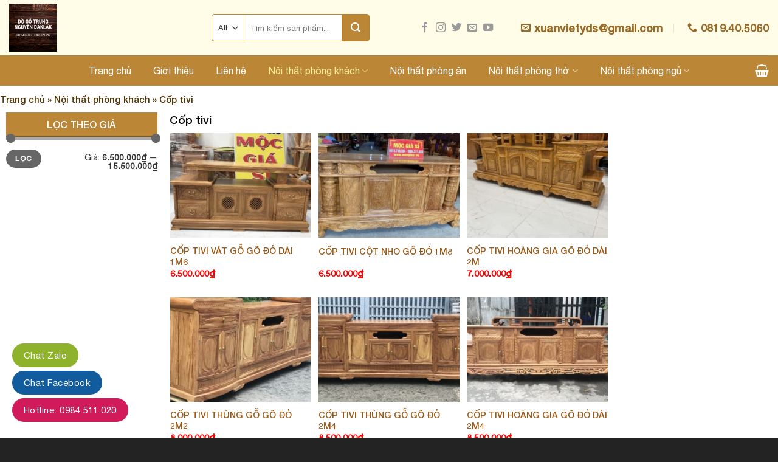

--- FILE ---
content_type: text/html; charset=UTF-8
request_url: https://mocgiasi.vn/noi-that-phong-khach/cop-tivi/
body_size: 27251
content:
<!DOCTYPE html>
<!--[if IE 9 ]> <html lang="vi" class="ie9 loading-site no-js"> <![endif]-->
<!--[if IE 8 ]> <html lang="vi" class="ie8 loading-site no-js"> <![endif]-->
<!--[if (gte IE 9)|!(IE)]><!--><html lang="vi" class="loading-site no-js"> <!--<![endif]-->
<head>
	<meta charset="UTF-8" />
	<link rel="profile" href="https://gmpg.org/xfn/11" />
	<link rel="pingback" href="https://mocgiasi.vn/xmlrpc.php" />

	<script data-cfasync="false" data-no-defer="1" data-no-minify="1" data-no-optimize="1">var ewww_webp_supported=!1;function check_webp_feature(A,e){var w;e=void 0!==e?e:function(){},ewww_webp_supported?e(ewww_webp_supported):((w=new Image).onload=function(){ewww_webp_supported=0<w.width&&0<w.height,e&&e(ewww_webp_supported)},w.onerror=function(){e&&e(!1)},w.src="data:image/webp;base64,"+{alpha:"UklGRkoAAABXRUJQVlA4WAoAAAAQAAAAAAAAAAAAQUxQSAwAAAARBxAR/Q9ERP8DAABWUDggGAAAABQBAJ0BKgEAAQAAAP4AAA3AAP7mtQAAAA=="}[A])}check_webp_feature("alpha");</script><script data-cfasync="false" data-no-defer="1" data-no-minify="1" data-no-optimize="1">var Arrive=function(c,w){"use strict";if(c.MutationObserver&&"undefined"!=typeof HTMLElement){var r,a=0,u=(r=HTMLElement.prototype.matches||HTMLElement.prototype.webkitMatchesSelector||HTMLElement.prototype.mozMatchesSelector||HTMLElement.prototype.msMatchesSelector,{matchesSelector:function(e,t){return e instanceof HTMLElement&&r.call(e,t)},addMethod:function(e,t,r){var a=e[t];e[t]=function(){return r.length==arguments.length?r.apply(this,arguments):"function"==typeof a?a.apply(this,arguments):void 0}},callCallbacks:function(e,t){t&&t.options.onceOnly&&1==t.firedElems.length&&(e=[e[0]]);for(var r,a=0;r=e[a];a++)r&&r.callback&&r.callback.call(r.elem,r.elem);t&&t.options.onceOnly&&1==t.firedElems.length&&t.me.unbindEventWithSelectorAndCallback.call(t.target,t.selector,t.callback)},checkChildNodesRecursively:function(e,t,r,a){for(var i,n=0;i=e[n];n++)r(i,t,a)&&a.push({callback:t.callback,elem:i}),0<i.childNodes.length&&u.checkChildNodesRecursively(i.childNodes,t,r,a)},mergeArrays:function(e,t){var r,a={};for(r in e)e.hasOwnProperty(r)&&(a[r]=e[r]);for(r in t)t.hasOwnProperty(r)&&(a[r]=t[r]);return a},toElementsArray:function(e){return e=void 0!==e&&("number"!=typeof e.length||e===c)?[e]:e}}),e=(l.prototype.addEvent=function(e,t,r,a){a={target:e,selector:t,options:r,callback:a,firedElems:[]};return this._beforeAdding&&this._beforeAdding(a),this._eventsBucket.push(a),a},l.prototype.removeEvent=function(e){for(var t,r=this._eventsBucket.length-1;t=this._eventsBucket[r];r--)e(t)&&(this._beforeRemoving&&this._beforeRemoving(t),(t=this._eventsBucket.splice(r,1))&&t.length&&(t[0].callback=null))},l.prototype.beforeAdding=function(e){this._beforeAdding=e},l.prototype.beforeRemoving=function(e){this._beforeRemoving=e},l),t=function(i,n){var o=new e,l=this,s={fireOnAttributesModification:!1};return o.beforeAdding(function(t){var e=t.target;e!==c.document&&e!==c||(e=document.getElementsByTagName("html")[0]);var r=new MutationObserver(function(e){n.call(this,e,t)}),a=i(t.options);r.observe(e,a),t.observer=r,t.me=l}),o.beforeRemoving(function(e){e.observer.disconnect()}),this.bindEvent=function(e,t,r){t=u.mergeArrays(s,t);for(var a=u.toElementsArray(this),i=0;i<a.length;i++)o.addEvent(a[i],e,t,r)},this.unbindEvent=function(){var r=u.toElementsArray(this);o.removeEvent(function(e){for(var t=0;t<r.length;t++)if(this===w||e.target===r[t])return!0;return!1})},this.unbindEventWithSelectorOrCallback=function(r){var a=u.toElementsArray(this),i=r,e="function"==typeof r?function(e){for(var t=0;t<a.length;t++)if((this===w||e.target===a[t])&&e.callback===i)return!0;return!1}:function(e){for(var t=0;t<a.length;t++)if((this===w||e.target===a[t])&&e.selector===r)return!0;return!1};o.removeEvent(e)},this.unbindEventWithSelectorAndCallback=function(r,a){var i=u.toElementsArray(this);o.removeEvent(function(e){for(var t=0;t<i.length;t++)if((this===w||e.target===i[t])&&e.selector===r&&e.callback===a)return!0;return!1})},this},i=new function(){var s={fireOnAttributesModification:!1,onceOnly:!1,existing:!1};function n(e,t,r){return!(!u.matchesSelector(e,t.selector)||(e._id===w&&(e._id=a++),-1!=t.firedElems.indexOf(e._id)))&&(t.firedElems.push(e._id),!0)}var c=(i=new t(function(e){var t={attributes:!1,childList:!0,subtree:!0};return e.fireOnAttributesModification&&(t.attributes=!0),t},function(e,i){e.forEach(function(e){var t=e.addedNodes,r=e.target,a=[];null!==t&&0<t.length?u.checkChildNodesRecursively(t,i,n,a):"attributes"===e.type&&n(r,i)&&a.push({callback:i.callback,elem:r}),u.callCallbacks(a,i)})})).bindEvent;return i.bindEvent=function(e,t,r){t=void 0===r?(r=t,s):u.mergeArrays(s,t);var a=u.toElementsArray(this);if(t.existing){for(var i=[],n=0;n<a.length;n++)for(var o=a[n].querySelectorAll(e),l=0;l<o.length;l++)i.push({callback:r,elem:o[l]});if(t.onceOnly&&i.length)return r.call(i[0].elem,i[0].elem);setTimeout(u.callCallbacks,1,i)}c.call(this,e,t,r)},i},o=new function(){var a={};function i(e,t){return u.matchesSelector(e,t.selector)}var n=(o=new t(function(){return{childList:!0,subtree:!0}},function(e,r){e.forEach(function(e){var t=e.removedNodes,e=[];null!==t&&0<t.length&&u.checkChildNodesRecursively(t,r,i,e),u.callCallbacks(e,r)})})).bindEvent;return o.bindEvent=function(e,t,r){t=void 0===r?(r=t,a):u.mergeArrays(a,t),n.call(this,e,t,r)},o};d(HTMLElement.prototype),d(NodeList.prototype),d(HTMLCollection.prototype),d(HTMLDocument.prototype),d(Window.prototype);var n={};return s(i,n,"unbindAllArrive"),s(o,n,"unbindAllLeave"),n}function l(){this._eventsBucket=[],this._beforeAdding=null,this._beforeRemoving=null}function s(e,t,r){u.addMethod(t,r,e.unbindEvent),u.addMethod(t,r,e.unbindEventWithSelectorOrCallback),u.addMethod(t,r,e.unbindEventWithSelectorAndCallback)}function d(e){e.arrive=i.bindEvent,s(i,e,"unbindArrive"),e.leave=o.bindEvent,s(o,e,"unbindLeave")}}(window,void 0),ewww_webp_supported=!1;function check_webp_feature(e,t){var r;ewww_webp_supported?t(ewww_webp_supported):((r=new Image).onload=function(){ewww_webp_supported=0<r.width&&0<r.height,t(ewww_webp_supported)},r.onerror=function(){t(!1)},r.src="data:image/webp;base64,"+{alpha:"UklGRkoAAABXRUJQVlA4WAoAAAAQAAAAAAAAAAAAQUxQSAwAAAARBxAR/Q9ERP8DAABWUDggGAAAABQBAJ0BKgEAAQAAAP4AAA3AAP7mtQAAAA==",animation:"UklGRlIAAABXRUJQVlA4WAoAAAASAAAAAAAAAAAAQU5JTQYAAAD/////AABBTk1GJgAAAAAAAAAAAAAAAAAAAGQAAABWUDhMDQAAAC8AAAAQBxAREYiI/gcA"}[e])}function ewwwLoadImages(e){if(e){for(var t=document.querySelectorAll(".batch-image img, .image-wrapper a, .ngg-pro-masonry-item a, .ngg-galleria-offscreen-seo-wrapper a"),r=0,a=t.length;r<a;r++)ewwwAttr(t[r],"data-src",t[r].getAttribute("data-webp")),ewwwAttr(t[r],"data-thumbnail",t[r].getAttribute("data-webp-thumbnail"));for(var i=document.querySelectorAll("div.woocommerce-product-gallery__image"),r=0,a=i.length;r<a;r++)ewwwAttr(i[r],"data-thumb",i[r].getAttribute("data-webp-thumb"))}for(var n=document.querySelectorAll("video"),r=0,a=n.length;r<a;r++)ewwwAttr(n[r],"poster",e?n[r].getAttribute("data-poster-webp"):n[r].getAttribute("data-poster-image"));for(var o,l=document.querySelectorAll("img.ewww_webp_lazy_load"),r=0,a=l.length;r<a;r++)e&&(ewwwAttr(l[r],"data-lazy-srcset",l[r].getAttribute("data-lazy-srcset-webp")),ewwwAttr(l[r],"data-srcset",l[r].getAttribute("data-srcset-webp")),ewwwAttr(l[r],"data-lazy-src",l[r].getAttribute("data-lazy-src-webp")),ewwwAttr(l[r],"data-src",l[r].getAttribute("data-src-webp")),ewwwAttr(l[r],"data-orig-file",l[r].getAttribute("data-webp-orig-file")),ewwwAttr(l[r],"data-medium-file",l[r].getAttribute("data-webp-medium-file")),ewwwAttr(l[r],"data-large-file",l[r].getAttribute("data-webp-large-file")),null!=(o=l[r].getAttribute("srcset"))&&!1!==o&&o.includes("R0lGOD")&&ewwwAttr(l[r],"src",l[r].getAttribute("data-lazy-src-webp"))),l[r].className=l[r].className.replace(/\bewww_webp_lazy_load\b/,"");for(var s=document.querySelectorAll(".ewww_webp"),r=0,a=s.length;r<a;r++)e?(ewwwAttr(s[r],"srcset",s[r].getAttribute("data-srcset-webp")),ewwwAttr(s[r],"src",s[r].getAttribute("data-src-webp")),ewwwAttr(s[r],"data-orig-file",s[r].getAttribute("data-webp-orig-file")),ewwwAttr(s[r],"data-medium-file",s[r].getAttribute("data-webp-medium-file")),ewwwAttr(s[r],"data-large-file",s[r].getAttribute("data-webp-large-file")),ewwwAttr(s[r],"data-large_image",s[r].getAttribute("data-webp-large_image")),ewwwAttr(s[r],"data-src",s[r].getAttribute("data-webp-src"))):(ewwwAttr(s[r],"srcset",s[r].getAttribute("data-srcset-img")),ewwwAttr(s[r],"src",s[r].getAttribute("data-src-img"))),s[r].className=s[r].className.replace(/\bewww_webp\b/,"ewww_webp_loaded");window.jQuery&&jQuery.fn.isotope&&jQuery.fn.imagesLoaded&&(jQuery(".fusion-posts-container-infinite").imagesLoaded(function(){jQuery(".fusion-posts-container-infinite").hasClass("isotope")&&jQuery(".fusion-posts-container-infinite").isotope()}),jQuery(".fusion-portfolio:not(.fusion-recent-works) .fusion-portfolio-wrapper").imagesLoaded(function(){jQuery(".fusion-portfolio:not(.fusion-recent-works) .fusion-portfolio-wrapper").isotope()}))}function ewwwWebPInit(e){ewwwLoadImages(e),ewwwNggLoadGalleries(e),document.arrive(".ewww_webp",function(){ewwwLoadImages(e)}),document.arrive(".ewww_webp_lazy_load",function(){ewwwLoadImages(e)}),document.arrive("videos",function(){ewwwLoadImages(e)}),"loading"==document.readyState?document.addEventListener("DOMContentLoaded",ewwwJSONParserInit):("undefined"!=typeof galleries&&ewwwNggParseGalleries(e),ewwwWooParseVariations(e))}function ewwwAttr(e,t,r){null!=r&&!1!==r&&e.setAttribute(t,r)}function ewwwJSONParserInit(){"undefined"!=typeof galleries&&check_webp_feature("alpha",ewwwNggParseGalleries),check_webp_feature("alpha",ewwwWooParseVariations)}function ewwwWooParseVariations(e){if(e)for(var t=document.querySelectorAll("form.variations_form"),r=0,a=t.length;r<a;r++){var i=t[r].getAttribute("data-product_variations"),n=!1;try{for(var o in i=JSON.parse(i))void 0!==i[o]&&void 0!==i[o].image&&(void 0!==i[o].image.src_webp&&(i[o].image.src=i[o].image.src_webp,n=!0),void 0!==i[o].image.srcset_webp&&(i[o].image.srcset=i[o].image.srcset_webp,n=!0),void 0!==i[o].image.full_src_webp&&(i[o].image.full_src=i[o].image.full_src_webp,n=!0),void 0!==i[o].image.gallery_thumbnail_src_webp&&(i[o].image.gallery_thumbnail_src=i[o].image.gallery_thumbnail_src_webp,n=!0),void 0!==i[o].image.thumb_src_webp&&(i[o].image.thumb_src=i[o].image.thumb_src_webp,n=!0));n&&ewwwAttr(t[r],"data-product_variations",JSON.stringify(i))}catch(e){}}}function ewwwNggParseGalleries(e){if(e)for(var t in galleries){var r=galleries[t];galleries[t].images_list=ewwwNggParseImageList(r.images_list)}}function ewwwNggLoadGalleries(e){e&&document.addEventListener("ngg.galleria.themeadded",function(e,t){window.ngg_galleria._create_backup=window.ngg_galleria.create,window.ngg_galleria.create=function(e,t){var r=$(e).data("id");return galleries["gallery_"+r].images_list=ewwwNggParseImageList(galleries["gallery_"+r].images_list),window.ngg_galleria._create_backup(e,t)}})}function ewwwNggParseImageList(e){for(var t in e){var r=e[t];if(void 0!==r["image-webp"]&&(e[t].image=r["image-webp"],delete e[t]["image-webp"]),void 0!==r["thumb-webp"]&&(e[t].thumb=r["thumb-webp"],delete e[t]["thumb-webp"]),void 0!==r.full_image_webp&&(e[t].full_image=r.full_image_webp,delete e[t].full_image_webp),void 0!==r.srcsets)for(var a in r.srcsets)nggSrcset=r.srcsets[a],void 0!==r.srcsets[a+"-webp"]&&(e[t].srcsets[a]=r.srcsets[a+"-webp"],delete e[t].srcsets[a+"-webp"]);if(void 0!==r.full_srcsets)for(var i in r.full_srcsets)nggFSrcset=r.full_srcsets[i],void 0!==r.full_srcsets[i+"-webp"]&&(e[t].full_srcsets[i]=r.full_srcsets[i+"-webp"],delete e[t].full_srcsets[i+"-webp"])}return e}check_webp_feature("alpha",ewwwWebPInit);</script><script>(function(html){html.className = html.className.replace(/\bno-js\b/,'js')})(document.documentElement);</script>
<meta name='robots' content='index, follow, max-image-preview:large, max-snippet:-1, max-video-preview:-1' />
	<style>img:is([sizes="auto" i], [sizes^="auto," i]) { contain-intrinsic-size: 3000px 1500px }</style>
	<meta name="viewport" content="width=device-width, initial-scale=1, maximum-scale=1" />
	<!-- This site is optimized with the Yoast SEO plugin v24.6 - https://yoast.com/wordpress/plugins/seo/ -->
	<title>Cốp tivi - Đồ Gỗ Trung Nguyên Daklak</title>
	<link rel="canonical" href="https://mocgiasi.vn/noi-that-phong-khach/cop-tivi/" />
	<meta property="og:locale" content="vi_VN" />
	<meta property="og:type" content="article" />
	<meta property="og:title" content="Cốp tivi - Đồ Gỗ Trung Nguyên Daklak" />
	<meta property="og:url" content="https://mocgiasi.vn/noi-that-phong-khach/cop-tivi/" />
	<meta property="og:site_name" content="Đồ Gỗ Trung Nguyên Daklak" />
	<meta name="twitter:card" content="summary_large_image" />
	<script type="application/ld+json" class="yoast-schema-graph">{"@context":"https://schema.org","@graph":[{"@type":"CollectionPage","@id":"https://mocgiasi.vn/noi-that-phong-khach/cop-tivi/","url":"https://mocgiasi.vn/noi-that-phong-khach/cop-tivi/","name":"Cốp tivi - Đồ Gỗ Trung Nguyên Daklak","isPartOf":{"@id":"https://mocgiasi.vn/#website"},"primaryImageOfPage":{"@id":"https://mocgiasi.vn/noi-that-phong-khach/cop-tivi/#primaryimage"},"image":{"@id":"https://mocgiasi.vn/noi-that-phong-khach/cop-tivi/#primaryimage"},"thumbnailUrl":"https://mocgiasi.vn/wp-content/uploads/2020/04/104a55e5abba51e408ab.jpg","breadcrumb":{"@id":"https://mocgiasi.vn/noi-that-phong-khach/cop-tivi/#breadcrumb"},"inLanguage":"vi"},{"@type":"ImageObject","inLanguage":"vi","@id":"https://mocgiasi.vn/noi-that-phong-khach/cop-tivi/#primaryimage","url":"https://mocgiasi.vn/wp-content/uploads/2020/04/104a55e5abba51e408ab.jpg","contentUrl":"https://mocgiasi.vn/wp-content/uploads/2020/04/104a55e5abba51e408ab.jpg","width":1280,"height":960},{"@type":"BreadcrumbList","@id":"https://mocgiasi.vn/noi-that-phong-khach/cop-tivi/#breadcrumb","itemListElement":[{"@type":"ListItem","position":1,"name":"Trang chủ","item":"https://mocgiasi.vn/"},{"@type":"ListItem","position":2,"name":"Nội thất phòng khách","item":"https://mocgiasi.vn/noi-that-phong-khach/"},{"@type":"ListItem","position":3,"name":"Cốp tivi"}]},{"@type":"WebSite","@id":"https://mocgiasi.vn/#website","url":"https://mocgiasi.vn/","name":"Đồ Gỗ Trung Nguyên Daklak","description":"Khởi Nghiệp Từ Chất Lượng","potentialAction":[{"@type":"SearchAction","target":{"@type":"EntryPoint","urlTemplate":"https://mocgiasi.vn/?s={search_term_string}"},"query-input":{"@type":"PropertyValueSpecification","valueRequired":true,"valueName":"search_term_string"}}],"inLanguage":"vi"}]}</script>
	<!-- / Yoast SEO plugin. -->


<link rel="alternate" type="application/rss+xml" title="Dòng thông tin Đồ Gỗ Trung Nguyên Daklak &raquo;" href="https://mocgiasi.vn/feed/" />
<link rel="alternate" type="application/rss+xml" title="Đồ Gỗ Trung Nguyên Daklak &raquo; Dòng bình luận" href="https://mocgiasi.vn/comments/feed/" />
<link rel="alternate" type="application/rss+xml" title="Nguồn cấp Đồ Gỗ Trung Nguyên Daklak &raquo; Cốp tivi Danh mục" href="https://mocgiasi.vn/noi-that-phong-khach/cop-tivi/feed/" />
<script type="text/javascript">
/* <![CDATA[ */
window._wpemojiSettings = {"baseUrl":"https:\/\/s.w.org\/images\/core\/emoji\/15.0.3\/72x72\/","ext":".png","svgUrl":"https:\/\/s.w.org\/images\/core\/emoji\/15.0.3\/svg\/","svgExt":".svg","source":{"concatemoji":"https:\/\/mocgiasi.vn\/wp-includes\/js\/wp-emoji-release.min.js?ver=386eb73b69aafd29b8b1959d88bf381e"}};
/*! This file is auto-generated */
!function(i,n){var o,s,e;function c(e){try{var t={supportTests:e,timestamp:(new Date).valueOf()};sessionStorage.setItem(o,JSON.stringify(t))}catch(e){}}function p(e,t,n){e.clearRect(0,0,e.canvas.width,e.canvas.height),e.fillText(t,0,0);var t=new Uint32Array(e.getImageData(0,0,e.canvas.width,e.canvas.height).data),r=(e.clearRect(0,0,e.canvas.width,e.canvas.height),e.fillText(n,0,0),new Uint32Array(e.getImageData(0,0,e.canvas.width,e.canvas.height).data));return t.every(function(e,t){return e===r[t]})}function u(e,t,n){switch(t){case"flag":return n(e,"\ud83c\udff3\ufe0f\u200d\u26a7\ufe0f","\ud83c\udff3\ufe0f\u200b\u26a7\ufe0f")?!1:!n(e,"\ud83c\uddfa\ud83c\uddf3","\ud83c\uddfa\u200b\ud83c\uddf3")&&!n(e,"\ud83c\udff4\udb40\udc67\udb40\udc62\udb40\udc65\udb40\udc6e\udb40\udc67\udb40\udc7f","\ud83c\udff4\u200b\udb40\udc67\u200b\udb40\udc62\u200b\udb40\udc65\u200b\udb40\udc6e\u200b\udb40\udc67\u200b\udb40\udc7f");case"emoji":return!n(e,"\ud83d\udc26\u200d\u2b1b","\ud83d\udc26\u200b\u2b1b")}return!1}function f(e,t,n){var r="undefined"!=typeof WorkerGlobalScope&&self instanceof WorkerGlobalScope?new OffscreenCanvas(300,150):i.createElement("canvas"),a=r.getContext("2d",{willReadFrequently:!0}),o=(a.textBaseline="top",a.font="600 32px Arial",{});return e.forEach(function(e){o[e]=t(a,e,n)}),o}function t(e){var t=i.createElement("script");t.src=e,t.defer=!0,i.head.appendChild(t)}"undefined"!=typeof Promise&&(o="wpEmojiSettingsSupports",s=["flag","emoji"],n.supports={everything:!0,everythingExceptFlag:!0},e=new Promise(function(e){i.addEventListener("DOMContentLoaded",e,{once:!0})}),new Promise(function(t){var n=function(){try{var e=JSON.parse(sessionStorage.getItem(o));if("object"==typeof e&&"number"==typeof e.timestamp&&(new Date).valueOf()<e.timestamp+604800&&"object"==typeof e.supportTests)return e.supportTests}catch(e){}return null}();if(!n){if("undefined"!=typeof Worker&&"undefined"!=typeof OffscreenCanvas&&"undefined"!=typeof URL&&URL.createObjectURL&&"undefined"!=typeof Blob)try{var e="postMessage("+f.toString()+"("+[JSON.stringify(s),u.toString(),p.toString()].join(",")+"));",r=new Blob([e],{type:"text/javascript"}),a=new Worker(URL.createObjectURL(r),{name:"wpTestEmojiSupports"});return void(a.onmessage=function(e){c(n=e.data),a.terminate(),t(n)})}catch(e){}c(n=f(s,u,p))}t(n)}).then(function(e){for(var t in e)n.supports[t]=e[t],n.supports.everything=n.supports.everything&&n.supports[t],"flag"!==t&&(n.supports.everythingExceptFlag=n.supports.everythingExceptFlag&&n.supports[t]);n.supports.everythingExceptFlag=n.supports.everythingExceptFlag&&!n.supports.flag,n.DOMReady=!1,n.readyCallback=function(){n.DOMReady=!0}}).then(function(){return e}).then(function(){var e;n.supports.everything||(n.readyCallback(),(e=n.source||{}).concatemoji?t(e.concatemoji):e.wpemoji&&e.twemoji&&(t(e.twemoji),t(e.wpemoji)))}))}((window,document),window._wpemojiSettings);
/* ]]> */
</script>
<style id='wp-emoji-styles-inline-css' type='text/css'>

	img.wp-smiley, img.emoji {
		display: inline !important;
		border: none !important;
		box-shadow: none !important;
		height: 1em !important;
		width: 1em !important;
		margin: 0 0.07em !important;
		vertical-align: -0.1em !important;
		background: none !important;
		padding: 0 !important;
	}
</style>
<style id='wp-block-library-inline-css' type='text/css'>
:root{--wp-admin-theme-color:#007cba;--wp-admin-theme-color--rgb:0,124,186;--wp-admin-theme-color-darker-10:#006ba1;--wp-admin-theme-color-darker-10--rgb:0,107,161;--wp-admin-theme-color-darker-20:#005a87;--wp-admin-theme-color-darker-20--rgb:0,90,135;--wp-admin-border-width-focus:2px;--wp-block-synced-color:#7a00df;--wp-block-synced-color--rgb:122,0,223;--wp-bound-block-color:var(--wp-block-synced-color)}@media (min-resolution:192dpi){:root{--wp-admin-border-width-focus:1.5px}}.wp-element-button{cursor:pointer}:root{--wp--preset--font-size--normal:16px;--wp--preset--font-size--huge:42px}:root .has-very-light-gray-background-color{background-color:#eee}:root .has-very-dark-gray-background-color{background-color:#313131}:root .has-very-light-gray-color{color:#eee}:root .has-very-dark-gray-color{color:#313131}:root .has-vivid-green-cyan-to-vivid-cyan-blue-gradient-background{background:linear-gradient(135deg,#00d084,#0693e3)}:root .has-purple-crush-gradient-background{background:linear-gradient(135deg,#34e2e4,#4721fb 50%,#ab1dfe)}:root .has-hazy-dawn-gradient-background{background:linear-gradient(135deg,#faaca8,#dad0ec)}:root .has-subdued-olive-gradient-background{background:linear-gradient(135deg,#fafae1,#67a671)}:root .has-atomic-cream-gradient-background{background:linear-gradient(135deg,#fdd79a,#004a59)}:root .has-nightshade-gradient-background{background:linear-gradient(135deg,#330968,#31cdcf)}:root .has-midnight-gradient-background{background:linear-gradient(135deg,#020381,#2874fc)}.has-regular-font-size{font-size:1em}.has-larger-font-size{font-size:2.625em}.has-normal-font-size{font-size:var(--wp--preset--font-size--normal)}.has-huge-font-size{font-size:var(--wp--preset--font-size--huge)}.has-text-align-center{text-align:center}.has-text-align-left{text-align:left}.has-text-align-right{text-align:right}#end-resizable-editor-section{display:none}.aligncenter{clear:both}.items-justified-left{justify-content:flex-start}.items-justified-center{justify-content:center}.items-justified-right{justify-content:flex-end}.items-justified-space-between{justify-content:space-between}.screen-reader-text{border:0;clip:rect(1px,1px,1px,1px);clip-path:inset(50%);height:1px;margin:-1px;overflow:hidden;padding:0;position:absolute;width:1px;word-wrap:normal!important}.screen-reader-text:focus{background-color:#ddd;clip:auto!important;clip-path:none;color:#444;display:block;font-size:1em;height:auto;left:5px;line-height:normal;padding:15px 23px 14px;text-decoration:none;top:5px;width:auto;z-index:100000}html :where(.has-border-color){border-style:solid}html :where([style*=border-top-color]){border-top-style:solid}html :where([style*=border-right-color]){border-right-style:solid}html :where([style*=border-bottom-color]){border-bottom-style:solid}html :where([style*=border-left-color]){border-left-style:solid}html :where([style*=border-width]){border-style:solid}html :where([style*=border-top-width]){border-top-style:solid}html :where([style*=border-right-width]){border-right-style:solid}html :where([style*=border-bottom-width]){border-bottom-style:solid}html :where([style*=border-left-width]){border-left-style:solid}html :where(img[class*=wp-image-]){height:auto;max-width:100%}:where(figure){margin:0 0 1em}html :where(.is-position-sticky){--wp-admin--admin-bar--position-offset:var(--wp-admin--admin-bar--height,0px)}@media screen and (max-width:600px){html :where(.is-position-sticky){--wp-admin--admin-bar--position-offset:0px}}
</style>
<style id='classic-theme-styles-inline-css' type='text/css'>
/*! This file is auto-generated */
.wp-block-button__link{color:#fff;background-color:#32373c;border-radius:9999px;box-shadow:none;text-decoration:none;padding:calc(.667em + 2px) calc(1.333em + 2px);font-size:1.125em}.wp-block-file__button{background:#32373c;color:#fff;text-decoration:none}
</style>
<link rel='stylesheet' id='contact-form-7-css' href='https://mocgiasi.vn/wp-content/plugins/contact-form-7/includes/css/styles.css?ver=6.0.4' type='text/css' media='all' />
<style id='woocommerce-inline-inline-css' type='text/css'>
.woocommerce form .form-row .required { visibility: visible; }
</style>
<link rel='stylesheet' id='brands-styles-css' href='https://mocgiasi.vn/wp-content/plugins/woocommerce/assets/css/brands.css?ver=9.7.1' type='text/css' media='all' />
<link rel='stylesheet' id='wp-pagenavi-css' href='https://mocgiasi.vn/wp-content/plugins/wp-pagenavi/pagenavi-css.css?ver=2.70' type='text/css' media='all' />
<link rel='stylesheet' id='flatsome-main-css' href='https://mocgiasi.vn/wp-content/themes/flatsome/assets/css/flatsome.css?ver=3.14.3' type='text/css' media='all' />
<style id='flatsome-main-inline-css' type='text/css'>
@font-face {
				font-family: "fl-icons";
				font-display: block;
				src: url(https://mocgiasi.vn/wp-content/themes/flatsome/assets/css/icons/fl-icons.eot?v=3.14.3);
				src:
					url(https://mocgiasi.vn/wp-content/themes/flatsome/assets/css/icons/fl-icons.eot#iefix?v=3.14.3) format("embedded-opentype"),
					url(https://mocgiasi.vn/wp-content/themes/flatsome/assets/css/icons/fl-icons.woff2?v=3.14.3) format("woff2"),
					url(https://mocgiasi.vn/wp-content/themes/flatsome/assets/css/icons/fl-icons.ttf?v=3.14.3) format("truetype"),
					url(https://mocgiasi.vn/wp-content/themes/flatsome/assets/css/icons/fl-icons.woff?v=3.14.3) format("woff"),
					url(https://mocgiasi.vn/wp-content/themes/flatsome/assets/css/icons/fl-icons.svg?v=3.14.3#fl-icons) format("svg");
			}
</style>
<link rel='stylesheet' id='flatsome-shop-css' href='https://mocgiasi.vn/wp-content/themes/flatsome/assets/css/flatsome-shop.css?ver=3.14.3' type='text/css' media='all' />
<link rel='stylesheet' id='flatsome-style-css' href='https://mocgiasi.vn/wp-content/themes/noi-that/style.css?ver=3.0' type='text/css' media='all' />
<script type="text/javascript" src="https://mocgiasi.vn/wp-includes/js/jquery/jquery.min.js?ver=3.7.1" id="jquery-core-js"></script>
<script type="text/javascript" src="https://mocgiasi.vn/wp-includes/js/jquery/jquery-migrate.min.js?ver=3.4.1" id="jquery-migrate-js"></script>
<script type="text/javascript" src="https://mocgiasi.vn/wp-content/plugins/woocommerce/assets/js/jquery-blockui/jquery.blockUI.min.js?ver=2.7.0-wc.9.7.1" id="jquery-blockui-js" defer="defer" data-wp-strategy="defer"></script>
<script type="text/javascript" id="wc-add-to-cart-js-extra">
/* <![CDATA[ */
var wc_add_to_cart_params = {"ajax_url":"\/wp-admin\/admin-ajax.php","wc_ajax_url":"\/?wc-ajax=%%endpoint%%","i18n_view_cart":"Xem gi\u1ecf h\u00e0ng","cart_url":"https:\/\/mocgiasi.vn\/gio-hang\/","is_cart":"","cart_redirect_after_add":"no"};
/* ]]> */
</script>
<script type="text/javascript" src="https://mocgiasi.vn/wp-content/plugins/woocommerce/assets/js/frontend/add-to-cart.min.js?ver=9.7.1" id="wc-add-to-cart-js" defer="defer" data-wp-strategy="defer"></script>
<script type="text/javascript" src="https://mocgiasi.vn/wp-content/plugins/woocommerce/assets/js/js-cookie/js.cookie.min.js?ver=2.1.4-wc.9.7.1" id="js-cookie-js" defer="defer" data-wp-strategy="defer"></script>
<script type="text/javascript" id="woocommerce-js-extra">
/* <![CDATA[ */
var woocommerce_params = {"ajax_url":"\/wp-admin\/admin-ajax.php","wc_ajax_url":"\/?wc-ajax=%%endpoint%%","i18n_password_show":"Hi\u1ec3n th\u1ecb m\u1eadt kh\u1ea9u","i18n_password_hide":"\u1ea8n m\u1eadt kh\u1ea9u"};
/* ]]> */
</script>
<script type="text/javascript" src="https://mocgiasi.vn/wp-content/plugins/woocommerce/assets/js/frontend/woocommerce.min.js?ver=9.7.1" id="woocommerce-js" defer="defer" data-wp-strategy="defer"></script>
<link rel="https://api.w.org/" href="https://mocgiasi.vn/wp-json/" /><link rel="alternate" title="JSON" type="application/json" href="https://mocgiasi.vn/wp-json/wp/v2/product_cat/77" /><link rel="EditURI" type="application/rsd+xml" title="RSD" href="https://mocgiasi.vn/xmlrpc.php?rsd" />
<style>.bg{opacity: 0; transition: opacity 1s; -webkit-transition: opacity 1s;} .bg-loaded{opacity: 1;}</style><!--[if IE]><link rel="stylesheet" type="text/css" href="https://mocgiasi.vn/wp-content/themes/flatsome/assets/css/ie-fallback.css"><script src="//cdnjs.cloudflare.com/ajax/libs/html5shiv/3.6.1/html5shiv.js"></script><script>var head = document.getElementsByTagName('head')[0],style = document.createElement('style');style.type = 'text/css';style.styleSheet.cssText = ':before,:after{content:none !important';head.appendChild(style);setTimeout(function(){head.removeChild(style);}, 0);</script><script src="https://mocgiasi.vn/wp-content/themes/flatsome/assets/libs/ie-flexibility.js"></script><![endif]-->	<noscript><style>.woocommerce-product-gallery{ opacity: 1 !important; }</style></noscript>
	<noscript><style>.lazyload[data-src]{display:none !important;}</style></noscript><style>.lazyload{background-image:none !important;}.lazyload:before{background-image:none !important;}</style><style class='wp-fonts-local' type='text/css'>
@font-face{font-family:Inter;font-style:normal;font-weight:300 900;font-display:fallback;src:url('https://mocgiasi.vn/wp-content/plugins/woocommerce/assets/fonts/Inter-VariableFont_slnt,wght.woff2') format('woff2');font-stretch:normal;}
@font-face{font-family:Cardo;font-style:normal;font-weight:400;font-display:fallback;src:url('https://mocgiasi.vn/wp-content/plugins/woocommerce/assets/fonts/cardo_normal_400.woff2') format('woff2');}
</style>
<link rel="icon" href="https://mocgiasi.vn/wp-content/uploads/2020/03/cropped-logo-moc-gia-si-32x32.jpg" sizes="32x32" />
<link rel="icon" href="https://mocgiasi.vn/wp-content/uploads/2020/03/cropped-logo-moc-gia-si-192x192.jpg" sizes="192x192" />
<link rel="apple-touch-icon" href="https://mocgiasi.vn/wp-content/uploads/2020/03/cropped-logo-moc-gia-si-180x180.jpg" />
<meta name="msapplication-TileImage" content="https://mocgiasi.vn/wp-content/uploads/2020/03/cropped-logo-moc-gia-si-270x270.jpg" />
<style id="custom-css" type="text/css">:root {--primary-color: #bb8636;}.full-width .ubermenu-nav, .container, .row{max-width: 1370px}.row.row-collapse{max-width: 1340px}.row.row-small{max-width: 1362.5px}.row.row-large{max-width: 1400px}.header-main{height: 91px}#logo img{max-height: 91px}#logo{width:303px;}#logo img{padding:6px 0;}.header-bottom{min-height: 50px}.header-top{min-height: 30px}.transparent .header-main{height: 30px}.transparent #logo img{max-height: 30px}.has-transparent + .page-title:first-of-type,.has-transparent + #main > .page-title,.has-transparent + #main > div > .page-title,.has-transparent + #main .page-header-wrapper:first-of-type .page-title{padding-top: 80px;}.header.show-on-scroll,.stuck .header-main{height:50px!important}.stuck #logo img{max-height: 50px!important}.search-form{ width: 77%;}.header-bg-color, .header-wrapper {background-color: #fffde7}.header-bottom {background-color: #bb8636}.stuck .header-main .nav > li > a{line-height: 9px }.header-bottom-nav > li > a{line-height: 16px }@media (max-width: 549px) {.header-main{height: 70px}#logo img{max-height: 70px}}.nav-dropdown{border-radius:3px}.nav-dropdown{font-size:97%}/* Color */.accordion-title.active, .has-icon-bg .icon .icon-inner,.logo a, .primary.is-underline, .primary.is-link, .badge-outline .badge-inner, .nav-outline > li.active> a,.nav-outline >li.active > a, .cart-icon strong,[data-color='primary'], .is-outline.primary{color: #bb8636;}/* Color !important */[data-text-color="primary"]{color: #bb8636!important;}/* Background Color */[data-text-bg="primary"]{background-color: #bb8636;}/* Background */.scroll-to-bullets a,.featured-title, .label-new.menu-item > a:after, .nav-pagination > li > .current,.nav-pagination > li > span:hover,.nav-pagination > li > a:hover,.has-hover:hover .badge-outline .badge-inner,button[type="submit"], .button.wc-forward:not(.checkout):not(.checkout-button), .button.submit-button, .button.primary:not(.is-outline),.featured-table .title,.is-outline:hover, .has-icon:hover .icon-label,.nav-dropdown-bold .nav-column li > a:hover, .nav-dropdown.nav-dropdown-bold > li > a:hover, .nav-dropdown-bold.dark .nav-column li > a:hover, .nav-dropdown.nav-dropdown-bold.dark > li > a:hover, .is-outline:hover, .tagcloud a:hover,.grid-tools a, input[type='submit']:not(.is-form), .box-badge:hover .box-text, input.button.alt,.nav-box > li > a:hover,.nav-box > li.active > a,.nav-pills > li.active > a ,.current-dropdown .cart-icon strong, .cart-icon:hover strong, .nav-line-bottom > li > a:before, .nav-line-grow > li > a:before, .nav-line > li > a:before,.banner, .header-top, .slider-nav-circle .flickity-prev-next-button:hover svg, .slider-nav-circle .flickity-prev-next-button:hover .arrow, .primary.is-outline:hover, .button.primary:not(.is-outline), input[type='submit'].primary, input[type='submit'].primary, input[type='reset'].button, input[type='button'].primary, .badge-inner{background-color: #bb8636;}/* Border */.nav-vertical.nav-tabs > li.active > a,.scroll-to-bullets a.active,.nav-pagination > li > .current,.nav-pagination > li > span:hover,.nav-pagination > li > a:hover,.has-hover:hover .badge-outline .badge-inner,.accordion-title.active,.featured-table,.is-outline:hover, .tagcloud a:hover,blockquote, .has-border, .cart-icon strong:after,.cart-icon strong,.blockUI:before, .processing:before,.loading-spin, .slider-nav-circle .flickity-prev-next-button:hover svg, .slider-nav-circle .flickity-prev-next-button:hover .arrow, .primary.is-outline:hover{border-color: #bb8636}.nav-tabs > li.active > a{border-top-color: #bb8636}.widget_shopping_cart_content .blockUI.blockOverlay:before { border-left-color: #bb8636 }.woocommerce-checkout-review-order .blockUI.blockOverlay:before { border-left-color: #bb8636 }/* Fill */.slider .flickity-prev-next-button:hover svg,.slider .flickity-prev-next-button:hover .arrow{fill: #bb8636;}/* Background Color */[data-icon-label]:after, .secondary.is-underline:hover,.secondary.is-outline:hover,.icon-label,.button.secondary:not(.is-outline),.button.alt:not(.is-outline), .badge-inner.on-sale, .button.checkout, .single_add_to_cart_button, .current .breadcrumb-step{ background-color:#e6b469; }[data-text-bg="secondary"]{background-color: #e6b469;}/* Color */.secondary.is-underline,.secondary.is-link, .secondary.is-outline,.stars a.active, .star-rating:before, .woocommerce-page .star-rating:before,.star-rating span:before, .color-secondary{color: #e6b469}/* Color !important */[data-text-color="secondary"]{color: #e6b469!important;}/* Border */.secondary.is-outline:hover{border-color:#e6b469}body{font-family:"Lato", sans-serif}body{font-weight: 400}body{color: #303030}.nav > li > a {font-family:"Lato", sans-serif;}.mobile-sidebar-levels-2 .nav > li > ul > li > a {font-family:"Lato", sans-serif;}.nav > li > a {font-weight: 700;}.mobile-sidebar-levels-2 .nav > li > ul > li > a {font-weight: 700;}h1,h2,h3,h4,h5,h6,.heading-font, .off-canvas-center .nav-sidebar.nav-vertical > li > a{font-family: "Lato", sans-serif;}h1,h2,h3,h4,h5,h6,.heading-font,.banner h1,.banner h2{font-weight: 700;}h1,h2,h3,h4,h5,h6,.heading-font{color: #0a0a0a;}.alt-font{font-family: "Dancing Script", sans-serif;}.alt-font{font-weight: 400!important;}.header:not(.transparent) .header-bottom-nav.nav > li > a{color: #ffffff;}.header:not(.transparent) .header-bottom-nav.nav > li > a:hover,.header:not(.transparent) .header-bottom-nav.nav > li.active > a,.header:not(.transparent) .header-bottom-nav.nav > li.current > a,.header:not(.transparent) .header-bottom-nav.nav > li > a.active,.header:not(.transparent) .header-bottom-nav.nav > li > a.current{color: #ffef99;}.header-bottom-nav.nav-line-bottom > li > a:before,.header-bottom-nav.nav-line-grow > li > a:before,.header-bottom-nav.nav-line > li > a:before,.header-bottom-nav.nav-box > li > a:hover,.header-bottom-nav.nav-box > li.active > a,.header-bottom-nav.nav-pills > li > a:hover,.header-bottom-nav.nav-pills > li.active > a{color:#FFF!important;background-color: #ffef99;}a{color: #bb8636;}a:hover{color: #eca740;}.tagcloud a:hover{border-color: #eca740;background-color: #eca740;}.widget a{color: #2d2d2d;}.widget a:hover{color: #bb8636;}.widget .tagcloud a:hover{border-color: #bb8636; background-color: #bb8636;}.has-equal-box-heights .box-image {padding-top: 74%;}@media screen and (min-width: 550px){.products .box-vertical .box-image{min-width: 300px!important;width: 300px!important;}}.absolute-footer, html{background-color: #232323}/* Custom CSS */@font-face {font-family: 'Helvetica Neue';src: url('/wp-content/themes/noi-that/font/HelveticaNeue-Medium.eot');src: url('/wp-content/themes/noi-that/font/HelveticaNeue-Medium.eot?#iefix') format('embedded-opentype'),url('/wp-content/themes/noi-that/font/HelveticaNeue-Medium.woff2') format('woff2'),url('/wp-content/themes/noi-that/font/HelveticaNeue-Medium.woff') format('woff'),url('/wp-content/themes/noi-that/font/HelveticaNeue-Medium.ttf') format('truetype');font-weight: 500;font-style: normal;}@font-face {font-family: 'Helvetica Neue';src: url('/wp-content/themes/noi-that/font/HelveticaNeue-Light.eot');src: url('/wp-content/themes/noi-that/font/HelveticaNeue-Light.eot?#iefix') format('embedded-opentype'),url('/wp-content/themes/noi-that/font/HelveticaNeue-Light.woff2') format('woff2'),url('/wp-content/themes/noi-that/font/HelveticaNeue-Light.woff') format('woff'),url('/wp-content/themes/noi-that/font/HelveticaNeue-Light.ttf') format('truetype');font-weight: 300;font-style: normal;}@font-face {font-family: 'Helvetica Neue';src: url('/wp-content/themes/noi-that/font/HelveticaNeue.eot');src: url('/wp-content/themes/noi-that/font/HelveticaNeue.eot?#iefix') format('embedded-opentype'),url('/wp-content/themes/noi-that/font/HelveticaNeue.woff2') format('woff2'),url('/wp-content/themes/noi-that/font/HelveticaNeue.woff') format('woff'),url('/wp-content/themes/noi-that/font/HelveticaNeue.ttf') format('truetype');font-weight: normal;font-style: normal;}body{word-wrap: break-word;}h1,h2,h3,h4,h5,h6{font-family: 'Helvetica Neue';font-weight: 500;}body, .nav > li > a{font-family: 'Helvetica Neue';font-weight: normal;font-style: normal;}.list-product .col{padding: 0 6.8px 13.6px;}#header-contact li a{color: #986927;margin-left: 5px;font-size: 18px;font-weight: normal;text-transform: none;font-weight: bold;}.searchform select{width: 52px;height: 45px;border: 1px solid #bb8636;box-shadow: none;border-right: none;border-top-left-radius: 5px;border-bottom-left-radius: 5px;}.header-nav li {margin:0 18px}.header-nav li a{color:whit !important}.header-button a{border-radius: 99px;text-transform: none;font-size: 15px;color: #8c5c15;background-color: #ffdaa1 !important;}.searchform .button.icon{height: 45px;width: 45px;background: #bb8636;border-top-right-radius: 5px;border-bottom-right-radius: 5px;}.searchform input[type='search']{height: 45px;box-shadow: none;border: 1px solid #bb8636;}.tieu-chi-section .icon-box .icon-box-text{background: white;padding: 30px 15px;box-shadow: 2px 2px 50px #0000000f;font-size: 15px;border-radius: 5px;margin-top: -40px;}.section-title-center:after {content: "";display: table;clear: both;background: url(/wp-content/uploads/2019/07/1.png);width: 100%;height: 40px;background-repeat: no-repeat;background-position-x: center;background-position-y: bottom;padding-top: 0;}.tieu-chi-section .icon-box h3{font-size: 18px;font-weight: normal;color: #bb8636;}.tieu-chi-section .icon-box .icon-box-img img{border-radius:99%; padding-top:0; border: 3px solid #bb8636;}.section-title-container {margin-bottom: 5px;}.sapo {color: #96661d;max-width: 70%;text-align: center;margin: 0 auto;padding-bottom: 10px;padding-top: 10px;font-weight: 500;}.section-title-normal {margin-bottom:0;border-bottom: 2px solid #96661e;}.section-title-normal span {color: #8a6d3b; font-size: 22px;margin: 5px 0;display: inline-block;margin-right: 15px;padding-bottom: 5px;border-bottom: 0;margin-bottom: 0;}.list-product .product-small .product-title a{ font-size:16px; text-transform: uppercase;color: #8a6d3b !important;font-weight: 500;}.product-small .box-image:hover::before{-webkit-animation:shine .75s;animation:shine .75s}@-webkit-keyframes shine{100%{left:125%}}@keyframes shine{100%{left:125%}}.product-small .box-image::before{position:absolute;top:0;left:-75%;z-index:2;display:block;content:'';width:50%;height:100%;background:-webkit-linear-gradient(left,rgba(255,255,255,0) 0,rgba(255,255,255,.3) 100%);background:linear-gradient(to right,rgba(255,255,255,0) 0,rgba(255,255,255,.3) 100%);-webkit-transform:skewX(-25deg);transform:skewX(-25deg)}.box-blog-post .is-divider, .is-divider{display:none}.list-post .post-item {padding-bottom:10px}.list-post{border: 1px solid #dadada;padding: 10px;margin-left:0 !important; margin-right:0 !important}.tin-tuc-section .section-title-container {margin-bottom: 0;}.list-post2 .post-item .post-title{margin-bottom:0 !important}.list-post2{border-bottom:none; padding-bottom:none !important}.list-post3 {border-top:none; padding-top:0 !important}.list-post3 .post-item .box-text{padding-bottom:0}.list-post3 .post-item .post-title{margin-bottom:0 !important}.list-post2 .post-item .box-text{padding-bottom:0}.tin-tuc-section .section-title-normal span{font-size: 18px;text-transform: none;color: white;}.tin-tuc-section .section-title-normal{background: #bb8636;padding-left: 10px;}.list-post .post-item .post-title:hover{color:#a7170c}.list-post .post-item .post-title {margin-bottom:10px;font-size: 16px;font-weight: normal;color:#8a6d3b}.list-post .post-item a:hover{color:black !important}.section-title b{background-color: transparent;}.tieu-chi-section {padding-bottom:0 !important}.section-title a {display: block;padding-left: 15px;margin-left: auto;background: #bb8636;font-size: 14px;height: 37px;line-height: 37px;padding-right: 10px;color: white;font-weight: normal;letter-spacing: 0;}.sapo {background: url(/wp-content/uploads/2019/07/img_520835.png);width: 100%;background-repeat: no-repeat;background-position-x: left;background-position-y: 12px;padding-left: 25px;background-size: 19px;}.san-pham-noi-bat{padding-bottom:0 !important}.san-pham-noi-bat .large-12{padding-bottom:0}.list-product{margin-left: -0px !important;margin-right: -0px !important;}.page-wrapper {padding-top: 10px;padding-bottom: 10px;}#breadcrumbs a:hover{color:#bb8636}h1.entry-title.mb {margin-bottom: 10px;border-bottom: 2px solid #8a6d3b;font-size: 22px;color: #8a6d3b;padding-bottom: 5px;}.archive .term-description h5{font-size:18px;}.archive .term-description h4{font-size:18px;}.archive .term-description h3{font-size:19px;}.sub-title{text-transform: uppercase;font-size: 21px;border-bottom: 2px solid #7d510e;color: #7d510e;padding-bottom: 5px;margin-bottom: 15px;}.archive .product-small.col{padding:0 5.8px 11.6px;}.archive .product-small .product-title a{text-transform: uppercase;font-weight: 500;color: #9c5916;}.archive .products.row{margin-left: -5px !important;margin-right: -5px !important;}.archive .term-description{margin-bottom:20px}.archive .term-description h2{font-size:20px;}.entry-header-text {padding: 0;}.entry-content {padding-top: 0;padding-bottom: 0;}.blog-single .entry-title{font-size: 23px;color: #bb8636;border-bottom: 1px solid #dedede;padding-bottom: 9px;}.thong-tin-lien-he .clearboth{clear:both}.blog-single .entry-category{display:none}.blog-archive .post-item{padding-bottom:15px}.page-left-sidebar .page-inner p{margin-bottom:7px}.list-post5 .post-item {padding-bottom:0px}.duong-dan{padding-left:0; padding-right:0}a.back-to-top{background:gray !important; border:none !important; color:white}.nut-xem-chi-tiet{margin: 0;font-weight: normal;letter-spacing: 0;}.list-post5 .post-item .post-title:hover, .block-post-to .post-item .post-title:hover{text-decoration:underline; color:#bb8636}.list-post5 .post-item .post-title{font-weight:normal; font-size:15px}.list-post5 .post-item .box-text{padding-top:5px;padding-bottom:5px}.page-left-sidebar .page-inner ul{margin-left:20px}.block-post-to .post-item .box-text{padding-top:5px;padding-bottom:7px}.block-post-to .post-item {padding-bottom:0}.blog-archive .post-item .post-title{font-size:20px; font-weight:500; margin-bottom:10px;color: #906018;}.blog-archive .post-item .post-title:hover{color: #8a6123;text-decoration:underline}.blog-archive .post-item a:hover{color:black}.blog-archive .post-item .box-text{padding:0; padding-left:15px}.blog-archive .taxonomy-description{margin-bottom:15px}.archive .term-description p, .blog-archive .taxonomy-description p{margin-bottom:10px}.archive .term-description, .blog-archive .taxonomy-description, .tom-tat{border: 1px solid #f1f1f1;padding: 15px;border-radius: 5px;font-size: 15px;}.page-left-sidebar .large-3.sidebar-column, .blog-single .large-3.sidebar-column, .blog-single .large-3.sidebar-column, .archive .large-3.sidebar-column, .single-product .large-3.sidebar-column{flex-basis:21%;max-width: 21%;padding-right: 10px; padding-left:10px;border-right: none !important; border-left:none !important}ul.product_list_widget li{min-height: 160px; padding:0;padding-bottom:10px}ul.product_list_widget li a{display:block}ul.product_list_widget li a span{text-transform: uppercase;color: #9e6e25;font-size: 15px;}ul.product_list_widget li img{height: 150px !important; position: inherit; width:100%; height:100%}span.widget-title {font-size: 1em;font-weight: 500;width: 100%;display: block;background: #bb8636;padding: 10px;letter-spacing: 0;color: white;text-align: center;border-bottom: 2px solid #8a580d; padding-top:12px;}.widget .is-divider{display:none}.page-left-sidebar ol {margin-left:20px}.page-left-sidebar .large-6.content-column, .blog-single .large-6.content-column, .blog-archive .large-6.content-column, .archive .large-6.content-column, .single-product .large-6.content-column{padding-bottom: 10px; border-left:none !important; flex-basis:58%; max-width:58%;padding-left: 10px; padding-right:10px}#breadcrumbs, #breadcrumbs a{margin-bottom: 10px;font-weight: 500;color: #523303;font-size: 15px;}b,strong{font-weight:500}.recent-blog-posts a{font-size: 15px;font-weight: 500;color: #8a580d;}.nav-dropdown{box-shadow: 1px 1px 40px rgba(0, 0, 0, 0.13); border-radius:10px; border:none; padding:20px;}.archive #breadcrumbs{margin-top:10px}.nav-dropdown-default li>a:hover{text-decoration:underline; color:#bb8636 !important}.nav-dropdown-default li{margin: 0 !important;}.nav-dropdown.nav-dropdown-default>li>a{margin: 0 5px;border-bottom: none;padding: 6px 0px;font-size: 15px;color: #404040;}.nav-dropdown-default .nav-column li>a{color: #333333; margin: 0; padding-left: 0;padding-right: 0;margin: 0 5px;border-bottom: none;font-size: 15px;padding: 5px 0;}.archive h1.shop-page-title{font-size:19px}.nav-dropdown .nav-dropdown-col>a{text-transform:none; font-weight:500; font-size:16px; color:#bb8636}.page-title-inner {padding-top: 0;min-height: 20px;}.recent-blog-posts .badge-inner{border-radius:99%}.category-page-row {padding-top: 0;}.woocommerce-breadcrumb {display:none}.widget_nav_menu ul li {border-top: 1px dashed #ececec !important;background: url(/wp-content/uploads/2019/07/dot.jpg);background-repeat: no-repeat;background-position-y: center;padding-left: 15px;text-transform: uppercase;font-size: 14px;}.widget_nav_menu ul{box-shadow: 2px 2px 20px #00000014;padding: 10px;border-radius: 5px;}.widget_nav_menu ul li.menu-cha a{color:#bb8636}.widget_nav_menu ul li.menu-cha{background:none; color:gray; padding-left:0; font-size: 16px;font-weight: 500;}.product-main {padding: 0;}.single-product .product-info h1.product-title{font-size: 17px;}.single-product .product-tabs{display:none}.single-product .large-6 .row{margin-left:-10px !important; margin-right:-10px !important}.product-footer .woocommerce-tabs {padding: 10px 0;border-top: 0;}.blog-single .danh-muc, .blog-single .the-tim-kiem {font-size: 15px;}.blog-single .danh-muc {display: block;margin-bottom: 10px;}.the-tim-kiem a {background: #e4e4e4;padding: 2px 10px;margin-right: 5px;margin-bottom: 10px;border-radius: 5px;color: #525252;}.the-tim-kiem a:hover {background: #e8b210;color: #fff;}.blog-single .bai-viet-lien-quan h2 {font-weight: 500;font-size: 20px;color: #a57226;}.bai-viet-lien-quan {margin-top: 20px;}.bai-viet-lien-quan ul {margin-bottom: 0;display: inline-block;width: 100%;}.bai-viet-lien-quan ul li {list-style: none;width: 33.33%;float: left;padding-left: 4px;padding-right: 5px;}.bai-viet-lien-quan ul li .box-image img {height: 180px;border-radius: 6px;object-fit: cover;object-position: center;}.thong-tin-tac-gia .left {width: 20%;float: left;display: inline-block;}.thong-tin-tac-gia h4 {margin-bottom: 4px;font-size: 18px;font-weight: 400;color: #bb8636;} .thong-tin-tac-gia .right p {font-size: 15px!important;} .off-canvas:not(.off-canvas-center) .nav-vertical li>a {padding-left: 20px;padding-top: 12px;padding-bottom: 12px;color: white;text-transform: none;font-size: 16px;font-weight: normal;} .nav-sidebar.nav-vertical>li+li {border-top: 1px solid #a27127;} .thong-tin-tac-gia .right {padding-left: 10px;width: 80%;float: right;display: inline-block;text-align: left;}.thong-tin-tac-gia {background: #ffffff;padding: 15px;border-radius: 5px;display: inline-block;width: 100%;clear: both;box-shadow: 2px 2px 20px #0000001f;}.bai-viet-lien-quan ul li h3:hover{color:#bb8636; text-decoration:underline}.bai-viet-lien-quan ul li h3 {height: 43px;overflow: hidden;font-size: 15px;font-weight: 500;color: #000;margin-top: 7px;line-height: 20px;}.single-product .product-footer h2, .blog-single .entry-content h2{font-size:20px}.wp-caption {margin-bottom: 10px;}.single-product .product-footer h3, .blog-single .entry-content h3{font-size:19px}.single-product .product-footer h4, .blog-single .entry-content h5{font-size:18px}.thong-tin-lien-he {display: inline-block;background: #fffde7;padding: 15px;border-radius: 3px;margin-bottom: 0px;border: 1px dashed #bb8636;}.thong-tin-lien-he .tieu-de {font-size: 20px;font-weight: 500;margin-bottom: 10px;}.thong-tin-lien-he .thong-tin {margin-bottom: 0;width: 50%;float: left;display: inline-block;}.thong-tin-lien-he textarea {min-height: 59px;}.related.product-section {border-top: 0;}.thong-tin-lien-he .right formơ{margin-bottom:0}.thong-tin-lien-he .right input[type='submit']{margin: 0;border-radius: 4px;text-transform: none;font-weight: normal;letter-spacing: 0;}.thong-tin-lien-he .right input[type='tel'], .thong-tin-lien-he .rightinput[type='text'],.thong-tin-lien-he .right textarea{border-radius:4px; box-shadow:none}.thong-tin .des{display: block;margin-bottom: 10px;font-size: 15px;}.thong-tin-lien-he .ten-cong-ty {font-weight: 500;color: black;}.thong-tin-lien-he ul li {margin-left:20px; font-size:15px;margin-bottom: 0;list-style: square;}.thong-tin-lien-he .right {width: 50%;float: right;display: inline-block;background: #ffffff;padding: 10px;color: #ff5400;font-size: 15px;} .thong-tin-lien-he ul li .info {color: red;}.nav-sidebar.nav-vertical>li ul{margin-bottom:0;padding-bottom:0 !important}.nav-sidebar.nav-vertical>li ul li a{font-size:15px; padding-top:5px !important; padding-bottom:5px !important}.single-product .product-footer h5{font-size:17px}.thong-tin-san-pham ul{margin-bottom:0}.single-product .share-icons a{border: none !important;}.single-product .tab-panels {border: 1px solid #ececec;padding: 15px;}.single-product .product-info{padding: 0 10px 10px 0px;}.single-product #breadcrumbs{margin-top:10px}.single-product .product_meta>span{font-size:15px}.thong-tin-san-pham ul li .value.gia-tien{color:red;font-weight:500}.thong-tin-san-pham ul li .label{font-weight:500; color:#8a580d}.thong-tin-san-pham ul li{list-style: none;font-size: 15px;margin-left: 0;margin-bottom: 4px;background: url(/wp-content/uploads/2019/07/dot.jpg);background-repeat: no-repeat;background-position-y: 7px;padding-left: 15px;}.related h3{font-size: 19px;border-bottom: 2px solid #a27024;padding-bottom: 5px;letter-spacing: 0;color: #a27024; margin-bottom:15px;}.blog-archive .large-6 .badge{display:none}.related .product-small .kich-thuoc{display:none}.wp-caption .wp-caption-text{background:none}.blog-archive .no-results h2.page-title{font-size:20px;margin-bottom: 0;margin-top: 20px;}.blog-archive h1.page-title{border-bottom: 2px solid #bb8636;padding-bottom: 6px;color: #9c6c22;}.related .product-small .product-title{text-transform:uppercase; text-align:left; font-size:13px}.related .product-small .box-text{padding-bottom: 0; padding-top:3px}/* Custom CSS Mobile */@media (max-width: 549px){.off-canvas-left.mfp-ready .mfp-content{background:#bb8636}.icon-menu:before, .icon-search:before {color: #9a6b27;}.tieu-chi-section{padding-bottom:20px !important; padding-top:20px !important}.tieu-chi-section .col{padding:0 5px 10px}.tieu-chi-section .icon-box h3{font-size:14px}.tieu-chi-section .icon-box .icon-box-text{font-size:13px}.list-post2 .post-item.col{flex-basis:100% !important; max-width:100% !important}.list-post .post-item .post-title{font-size:14px}.footer-section .col{flex-basis:100%; max-width:100%}.list-post .post-item .box-text{padding-bottom:0}.sapo {background:none; padding-left:0;font-size:14px;max-width: 100%;}.list-post .post-item .from_the_blog_excerpt {display:none}.list-post .post-item.col{flex-basis:50%; max-width:50%}.section-title-normal span{font-size:16px}.section-title a{font-size: 13px;height: 30px;line-height: 31px;}.san-pham-noi-bat .large-12{padding:0px 5px 10px}.list-product .product-small .product-title a{font-size:14px; text-transform:none}.list-product .product-small .box-text{padding-bottom:5px}.list-product .product-small .kich-thuoc{font-size:13px}.page-left-sidebar .large-3.sidebar-column, .blog-single .large-3.sidebar-column, .blog-single .large-3.sidebar-column, .archive .large-3.sidebar-column, .single-product .large-3.sidebar-column{display:none}.page-left-sidebar .large-6.content-column, .blog-single .large-6.content-column, .blog-archive .large-6.content-column, .archive .large-6.content-column, .single-product .large-6.content-column{flex-basis:100%; max-width:100%}.duong-dan{padding-left:10px; padding-right:10px}#shop-sidebar{background:white !important}.single-product .product-info{padding:0 10px !important}.thong-tin-lien-he .thong-tin, .thong-tin-lien-he .right{width:100%}.bai-viet-lien-quan ul li{width:50%}.bai-viet-lien-quan ul li .box-image img {height: 100px;}.bai-viet-lien-quan ul li h3 {height: 55px;overflow: hidden;font-size: 14px;}.blog-archive .post-item .box-text{padding-left:0; padding-top:7px}.blog-archive .post-item{flex-basis:50%; max-width:50%}.blog-archive .post-item .post-title{font-size:15px}.blog-archive .post-item .from_the_blog_excerpt {display:none}.blog-archive .post-item:nth-child(2n+1){padding-right:7px;}.blog-archive .post-item:nth-child(2n+2){padding-left:7px;}}.label-new.menu-item > a:after{content:"New";}.label-hot.menu-item > a:after{content:"Hot";}.label-sale.menu-item > a:after{content:"Sale";}.label-popular.menu-item > a:after{content:"Popular";}</style>		<style type="text/css" id="wp-custom-css">
			span.amount {
    white-space: nowrap;
    color: 
    red;
    font-weight: bold;
}		</style>
		
<!-- Google Tag Manager -->
<script>(function(w,d,s,l,i){w[l]=w[l]||[];w[l].push({'gtm.start':
new Date().getTime(),event:'gtm.js'});var f=d.getElementsByTagName(s)[0],
j=d.createElement(s),dl=l!='dataLayer'?'&l='+l:'';j.async=true;j.src=
'https://www.googletagmanager.com/gtm.js?id='+i+dl;f.parentNode.insertBefore(j,f);
})(window,document,'script','dataLayer','GTM-N5FKFNK');</script>
<!-- End Google Tag Manager -->
</head>

<body data-rsssl=1 class="archive tax-product_cat term-cop-tivi term-77 theme-flatsome woocommerce woocommerce-page woocommerce-no-js lightbox nav-dropdown-has-shadow nav-dropdown-has-border">
<script data-cfasync="false" data-no-defer="1" data-no-minify="1" data-no-optimize="1">if(typeof ewww_webp_supported==="undefined"){var ewww_webp_supported=!1}if(ewww_webp_supported){document.body.classList.add("webp-support")}</script><!-- Google Tag Manager (noscript) -->
<noscript><iframe src="https://www.googletagmanager.com/ns.html?id=GTM-N5FKFNK"
height="0" width="0" style="display:none;visibility:hidden"></iframe></noscript>
<!-- End Google Tag Manager (noscript) -->


<a class="skip-link screen-reader-text" href="#main">Skip to content</a>

<div id="wrapper">

	
	<header id="header" class="header has-sticky sticky-jump">
		<div class="header-wrapper">
			<div id="masthead" class="header-main hide-for-sticky">
      <div class="header-inner flex-row container logo-left medium-logo-center" role="navigation">

          <!-- Logo -->
          <div id="logo" class="flex-col logo">
            <!-- Header logo -->
<a href="https://mocgiasi.vn/" title="Đồ Gỗ Trung Nguyên Daklak - Khởi Nghiệp Từ Chất Lượng" rel="home">
    <img width="303" height="91" src="[data-uri]" class="header_logo header-logo lazyload ewww_webp_lazy_load" alt="Đồ Gỗ Trung Nguyên Daklak" data-src="https://mocgiasi.vn/wp-content/uploads/2025/03/Bia-1.png" decoding="async" data-eio-rwidth="1080" data-eio-rheight="1080" data-src-webp="https://mocgiasi.vn/wp-content/uploads/2025/03/Bia-1.png.webp" /><noscript><img width="303" height="91" src="https://mocgiasi.vn/wp-content/uploads/2025/03/Bia-1.png" class="header_logo header-logo" alt="Đồ Gỗ Trung Nguyên Daklak" data-eio="l" /></noscript><img  width="303" height="91" src="[data-uri]" class="header-logo-dark lazyload ewww_webp_lazy_load" alt="Đồ Gỗ Trung Nguyên Daklak" data-src="https://mocgiasi.vn/wp-content/uploads/2020/03/logo-moc-gia-si.jpg" decoding="async" data-eio-rwidth="247" data-eio-rheight="247" data-src-webp="https://mocgiasi.vn/wp-content/uploads/2020/03/logo-moc-gia-si.jpg.webp" /><noscript><img  width="303" height="91" src="https://mocgiasi.vn/wp-content/uploads/2020/03/logo-moc-gia-si.jpg" class="header-logo-dark" alt="Đồ Gỗ Trung Nguyên Daklak" data-eio="l" /></noscript></a>
          </div>

          <!-- Mobile Left Elements -->
          <div class="flex-col show-for-medium flex-left">
            <ul class="mobile-nav nav nav-left ">
              <li class="nav-icon has-icon">
  		<a href="#" data-open="#main-menu" data-pos="left" data-bg="main-menu-overlay" data-color="" class="is-small" aria-label="Menu" aria-controls="main-menu" aria-expanded="false">
		
		  <i class="icon-menu" ></i>
		  		</a>
	</li>            </ul>
          </div>

          <!-- Left Elements -->
          <div class="flex-col hide-for-medium flex-left
            flex-grow">
            <ul class="header-nav header-nav-main nav nav-left  nav-uppercase" >
              <li class="header-search-form search-form html relative has-icon">
	<div class="header-search-form-wrapper">
		<div class="searchform-wrapper ux-search-box relative is-normal"><form role="search" method="get" class="searchform" action="https://mocgiasi.vn/">
	<div class="flex-row relative">
					<div class="flex-col search-form-categories">
				<select class="search_categories resize-select mb-0" name="product_cat"><option value="" selected='selected'>All</option><option value="noi-that-phong-an">Nội thất phòng ăn</option><option value="noi-that-phong-khach">Nội thất phòng khách</option><option value="noi-that-phong-ngu">Nội thất phòng ngủ</option><option value="noi-that-phong-tho">Nội thất phòng thờ</option><option value="san-pham-ban-chay-nhat">Sản phẩm bán chạy nhất</option></select>			</div>
						<div class="flex-col flex-grow">
			<label class="screen-reader-text" for="woocommerce-product-search-field-0">Tìm kiếm:</label>
			<input type="search" id="woocommerce-product-search-field-0" class="search-field mb-0" placeholder="Tìm kiếm sản phẩm..." value="" name="s" />
			<input type="hidden" name="post_type" value="product" />
					</div>
		<div class="flex-col">
			<button type="submit" value="Tìm kiếm" class="ux-search-submit submit-button secondary button icon mb-0" aria-label="Submit">
				<i class="icon-search" ></i>			</button>
		</div>
	</div>
	<div class="live-search-results text-left z-top"></div>
</form>
</div>	</div>
</li>            </ul>
          </div>

          <!-- Right Elements -->
          <div class="flex-col hide-for-medium flex-right">
            <ul class="header-nav header-nav-main nav nav-right  nav-uppercase">
              <li class="html header-social-icons ml-0">
	<div class="social-icons follow-icons" ><a href="https://www.facebook.com/mocgiasi.vn/" target="_blank" data-label="Facebook" rel="noopener noreferrer nofollow" class="icon plain facebook tooltip" title="Follow on Facebook" aria-label="Follow on Facebook"><i class="icon-facebook" ></i></a><a href="http://url" target="_blank" rel="noopener noreferrer nofollow" data-label="Instagram" class="icon plain  instagram tooltip" title="Follow on Instagram" aria-label="Follow on Instagram"><i class="icon-instagram" ></i></a><a href="http://url" target="_blank" data-label="Twitter" rel="noopener noreferrer nofollow" class="icon plain  twitter tooltip" title="Follow on Twitter" aria-label="Follow on Twitter"><i class="icon-twitter" ></i></a><a href="mailto:your@email" data-label="E-mail" rel="nofollow" class="icon plain  email tooltip" title="Send us an email" aria-label="Send us an email"><i class="icon-envelop" ></i></a><a href="https://www.youtube.com/channel/UCIrRkZz-Qu9yH1k4lrx74TQ?view_as=subscriber" target="_blank" rel="noopener noreferrer nofollow" data-label="YouTube" class="icon plain  youtube tooltip" title="Follow on YouTube" aria-label="Follow on YouTube"><i class="icon-youtube" ></i></a></div></li><li class="header-contact-wrapper">
		<ul id="header-contact" class="nav nav-divided nav-uppercase header-contact">
		
						<li class="">
			  <a href="mailto:xuanvietyds@gmail.com" class="tooltip" title="xuanvietyds@gmail.com">
				  <i class="icon-envelop" style="font-size:16px;"></i>			       <span>
			       	xuanvietyds@gmail.com			       </span>
			  </a>
			</li>
					
			
						<li class="">
			  <a href="tel:0819.40.5060" class="tooltip" title="0819.40.5060">
			     <i class="icon-phone" style="font-size:16px;"></i>			      <span>0819.40.5060</span>
			  </a>
			</li>
				</ul>
</li>            </ul>
          </div>

          <!-- Mobile Right Elements -->
          <div class="flex-col show-for-medium flex-right">
            <ul class="mobile-nav nav nav-right ">
              <li class="cart-item has-icon">

      <a href="https://mocgiasi.vn/gio-hang/" class="header-cart-link off-canvas-toggle nav-top-link is-small" data-open="#cart-popup" data-class="off-canvas-cart" title="Giỏ hàng" data-pos="right">
  
    <i class="icon-shopping-basket"
    data-icon-label="0">
  </i>
  </a>


  <!-- Cart Sidebar Popup -->
  <div id="cart-popup" class="mfp-hide widget_shopping_cart">
  <div class="cart-popup-inner inner-padding">
      <div class="cart-popup-title text-center">
          <h4 class="uppercase">Giỏ hàng</h4>
          <div class="is-divider"></div>
      </div>
      <div class="widget_shopping_cart_content">
          

	<p class="woocommerce-mini-cart__empty-message">Chưa có sản phẩm trong giỏ hàng.</p>


      </div>
             <div class="cart-sidebar-content relative"></div>  </div>
  </div>

</li>
            </ul>
          </div>

      </div>
     
            <div class="container"><div class="top-divider full-width"></div></div>
      </div><div id="wide-nav" class="header-bottom wide-nav nav-dark flex-has-center hide-for-medium">
    <div class="flex-row container">

                        <div class="flex-col hide-for-medium flex-left">
                <ul class="nav header-nav header-bottom-nav nav-left  nav-size-large nav-spacing-xlarge">
                                    </ul>
            </div>
            
                        <div class="flex-col hide-for-medium flex-center">
                <ul class="nav header-nav header-bottom-nav nav-center  nav-size-large nav-spacing-xlarge">
                    <li id="menu-item-333" class="menu-item menu-item-type-post_type menu-item-object-page menu-item-home menu-item-333 menu-item-design-default"><a href="https://mocgiasi.vn/" class="nav-top-link">Trang chủ</a></li>
<li id="menu-item-332" class="menu-item menu-item-type-post_type menu-item-object-page menu-item-332 menu-item-design-default"><a href="https://mocgiasi.vn/gioi-thieu/" class="nav-top-link">Giới thiệu</a></li>
<li id="menu-item-331" class="menu-item menu-item-type-post_type menu-item-object-page menu-item-331 menu-item-design-default"><a href="https://mocgiasi.vn/lien-he/" class="nav-top-link">Liên hệ</a></li>
<li id="menu-item-812" class="menu-item menu-item-type-custom menu-item-object-custom current-menu-ancestor current-menu-parent menu-item-has-children menu-item-812 active menu-item-design-default has-dropdown"><a href="https://mocgiasi.vn/noi-that-phong-khach/" class="nav-top-link">Nội thất phòng khách<i class="icon-angle-down" ></i></a>
<ul class="sub-menu nav-dropdown nav-dropdown-default">
	<li id="menu-item-1028" class="menu-item menu-item-type-custom menu-item-object-custom menu-item-1028"><a href="https://mocgiasi.vn/noi-that-phong-khach/ban-ghe-go/">Bàn ghế gỗ</a></li>
	<li id="menu-item-1029" class="menu-item menu-item-type-custom menu-item-object-custom current-menu-item menu-item-1029 active"><a href="https://mocgiasi.vn/noi-that-phong-khach/cop-tivi/" aria-current="page">Cốp tivi</a></li>
	<li id="menu-item-1030" class="menu-item menu-item-type-custom menu-item-object-custom menu-item-1030"><a href="https://mocgiasi.vn/noi-that-phong-khach/ghe-day/">Ghế Dây</a></li>
</ul>
</li>
<li id="menu-item-813" class="menu-item menu-item-type-custom menu-item-object-custom menu-item-813 menu-item-design-default"><a href="https://mocgiasi.vn/noi-that-phong-an/" class="nav-top-link">Nội thất phòng ăn</a></li>
<li id="menu-item-814" class="menu-item menu-item-type-custom menu-item-object-custom menu-item-has-children menu-item-814 menu-item-design-default has-dropdown"><a href="https://mocgiasi.vn/noi-that-phong-tho/" class="nav-top-link">Nội thất phòng thờ<i class="icon-angle-down" ></i></a>
<ul class="sub-menu nav-dropdown nav-dropdown-default">
	<li id="menu-item-2067" class="menu-item menu-item-type-custom menu-item-object-custom menu-item-2067"><a href="https://mocgiasi.vn/noi-that-phong-tho/tuong-go/">Tượng Gỗ</a></li>
	<li id="menu-item-1034" class="menu-item menu-item-type-custom menu-item-object-custom menu-item-1034"><a href="https://mocgiasi.vn/noi-that-phong-tho/tu-tho/">Tủ thờ</a></li>
	<li id="menu-item-2068" class="menu-item menu-item-type-custom menu-item-object-custom menu-item-2068"><a href="https://mocgiasi.vn/noi-that-phong-tho/trang-tho-noi-that-phong-tho/">Trang Thờ Gỗ</a></li>
</ul>
</li>
<li id="menu-item-815" class="menu-item menu-item-type-custom menu-item-object-custom menu-item-has-children menu-item-815 menu-item-design-default has-dropdown"><a href="https://mocgiasi.vn/noi-that-phong-ngu/" class="nav-top-link">Nội thất phòng ngủ<i class="icon-angle-down" ></i></a>
<ul class="sub-menu nav-dropdown nav-dropdown-default">
	<li id="menu-item-1031" class="menu-item menu-item-type-custom menu-item-object-custom menu-item-1031"><a href="https://mocgiasi.vn/noi-that-phong-ngu/ban-trang-diem/">Bàn Trang Điểm</a></li>
	<li id="menu-item-1033" class="menu-item menu-item-type-custom menu-item-object-custom menu-item-1033"><a href="https://mocgiasi.vn/noi-that-phong-ngu/tu-ao-noi-that-phong-ngu/">Tủ áo</a></li>
	<li id="menu-item-1032" class="menu-item menu-item-type-custom menu-item-object-custom menu-item-1032"><a href="https://mocgiasi.vn/noi-that-phong-ngu/giuong/">Giường</a></li>
</ul>
</li>
                </ul>
            </div>
            
                        <div class="flex-col hide-for-medium flex-right flex-grow">
              <ul class="nav header-nav header-bottom-nav nav-right  nav-size-large nav-spacing-xlarge">
                   <li class="cart-item has-icon has-dropdown">

<a href="https://mocgiasi.vn/gio-hang/" title="Giỏ hàng" class="header-cart-link is-small">



    <i class="icon-shopping-basket"
    data-icon-label="0">
  </i>
  </a>

 <ul class="nav-dropdown nav-dropdown-default">
    <li class="html widget_shopping_cart">
      <div class="widget_shopping_cart_content">
        

	<p class="woocommerce-mini-cart__empty-message">Chưa có sản phẩm trong giỏ hàng.</p>


      </div>
    </li>
     </ul>

</li>
              </ul>
            </div>
            
            
    </div>
</div>

<div class="header-bg-container fill"><div class="header-bg-image fill"></div><div class="header-bg-color fill"></div></div>		</div>
	</header>

	<div class="duong-dan container">
    <p id="breadcrumbs"><span><span><a href="https://mocgiasi.vn/">Trang chủ</a></span> » <span><a href="https://mocgiasi.vn/noi-that-phong-khach/">Nội thất phòng khách</a></span> » <span class="breadcrumb_last" aria-current="page">Cốp tivi</span></span></p></div>

	<main id="main" class="">
<div class="row category-page-row">

		<div class="col large-3 sidebar-column hide-for-medium ">
			<div id="shop-sidebar" class="sidebar-inner col-inner">
				<aside id="woocommerce_price_filter-2" class="widget woocommerce widget_price_filter"><span class="widget-title shop-sidebar">Lọc theo giá</span><div class="is-divider small"></div>
<form method="get" action="https://mocgiasi.vn/noi-that-phong-khach/cop-tivi/">
	<div class="price_slider_wrapper">
		<div class="price_slider" style="display:none;"></div>
		<div class="price_slider_amount" data-step="10">
			<label class="screen-reader-text" for="min_price">Giá thấp nhất</label>
			<input type="text" id="min_price" name="min_price" value="6500000" data-min="6500000" placeholder="Giá thấp nhất" />
			<label class="screen-reader-text" for="max_price">Giá cao nhất</label>
			<input type="text" id="max_price" name="max_price" value="15500000" data-max="15500000" placeholder="Giá cao nhất" />
						<button type="submit" class="button">Lọc</button>
			<div class="price_label" style="display:none;">
				Giá: <span class="from"></span> &mdash; <span class="to"></span>
			</div>
						<div class="clear"></div>
		</div>
	</div>
</form>

</aside>			</div><!-- .sidebar-inner -->
		</div><!-- #shop-sidebar -->

		<div class="col large-6 content-column">
<div class="shop-page-title category-page-title page-title ">

	<div class="page-title-inner flex-row  medium-flex-wrap container">
	     		<h1 class="shop-page-title is-xlarge">Cốp tivi</h1>
		<div class="is-small">
	<nav class="woocommerce-breadcrumb breadcrumbs uppercase"><a href="https://mocgiasi.vn">Trang chủ</a> <span class="divider">&#47;</span> <a href="https://mocgiasi.vn/noi-that-phong-khach/">Nội thất phòng khách</a> <span class="divider">&#47;</span> Cốp tivi</nav></div>
<div class="category-filtering category-filter-row show-for-medium">
	<a href="#" data-open="#shop-sidebar" data-visible-after="true" data-pos="left" class="filter-button uppercase plain">
		<i class="icon-equalizer"></i>
		<strong>Lọc</strong>
	</a>
	<div class="inline-block">
			</div>
</div>
	</div><!-- flex-row -->
</div><!-- .page-title -->

	
<div class="woocommerce-notices-wrapper"></div><div class="products row row-small large-columns-3 medium-columns-3 small-columns-2 has-equal-box-heights equalize-box">

<div class="product-small col has-hover product type-product post-1536 status-publish first instock product_cat-cop-tivi product_cat-noi-that-phong-khach has-post-thumbnail shipping-taxable purchasable product-type-simple">
	<div class="col-inner">
	
<div class="badge-container absolute left top z-1">
</div>
	<div class="product-small box ">
		<div class="box-image">
			<div class="image-fade_in_back">
				<a href="https://mocgiasi.vn/cop-tivi-vat-go-go-do-dai-1m6/">
					<img width="300" height="300" src="data:image/svg+xml,%3Csvg%20viewBox%3D%220%200%20300%20300%22%20xmlns%3D%22http%3A%2F%2Fwww.w3.org%2F2000%2Fsvg%22%3E%3C%2Fsvg%3E" data-src="https://mocgiasi.vn/wp-content/uploads/2020/04/104a55e5abba51e408ab-300x300.jpg" class="lazy-load attachment-woocommerce_thumbnail size-woocommerce_thumbnail" alt="" decoding="async" fetchpriority="high" srcset="" data-srcset="https://mocgiasi.vn/wp-content/uploads/2020/04/104a55e5abba51e408ab-300x300.jpg 300w, https://mocgiasi.vn/wp-content/uploads/2020/04/104a55e5abba51e408ab-150x150.jpg 150w, https://mocgiasi.vn/wp-content/uploads/2020/04/104a55e5abba51e408ab-100x100.jpg 100w" sizes="(max-width: 300px) 100vw, 300px" /><img width="300" height="300" src="data:image/svg+xml,%3Csvg%20viewBox%3D%220%200%20300%20300%22%20xmlns%3D%22http%3A%2F%2Fwww.w3.org%2F2000%2Fsvg%22%3E%3C%2Fsvg%3E" data-src="https://mocgiasi.vn/wp-content/uploads/2020/04/556235c9cb9631c86887-300x300.jpg" class="lazy-load show-on-hover absolute fill hide-for-small back-image" alt="" decoding="async" srcset="" data-srcset="https://mocgiasi.vn/wp-content/uploads/2020/04/556235c9cb9631c86887-300x300.jpg 300w, https://mocgiasi.vn/wp-content/uploads/2020/04/556235c9cb9631c86887-150x150.jpg 150w, https://mocgiasi.vn/wp-content/uploads/2020/04/556235c9cb9631c86887-100x100.jpg 100w" sizes="(max-width: 300px) 100vw, 300px" />				</a>
			</div>
			<div class="image-tools is-small top right show-on-hover">
							</div>
			<div class="image-tools is-small hide-for-small bottom left show-on-hover">
							</div>
			<div class="image-tools grid-tools text-center hide-for-small bottom hover-slide-in show-on-hover">
							</div>
					</div><!-- box-image -->

		<div class="box-text box-text-products">
			<div class="title-wrapper"><p class="name product-title woocommerce-loop-product__title"><a href="https://mocgiasi.vn/cop-tivi-vat-go-go-do-dai-1m6/" class="woocommerce-LoopProduct-link woocommerce-loop-product__link">CỐP TIVI VÁT GỖ GÕ ĐỎ DÀI 1M6</a></p></div><div class="price-wrapper">
	<span class="price"><span class="woocommerce-Price-amount amount"><bdi>6.500.000<span class="woocommerce-Price-currencySymbol">&#8363;</span></bdi></span></span>
</div>														</div><!-- box-text -->
	</div><!-- box -->
		</div><!-- .col-inner -->
</div><!-- col -->

<div class="product-small col has-hover product type-product post-1540 status-publish instock product_cat-cop-tivi product_cat-noi-that-phong-khach has-post-thumbnail shipping-taxable purchasable product-type-simple">
	<div class="col-inner">
	
<div class="badge-container absolute left top z-1">
</div>
	<div class="product-small box ">
		<div class="box-image">
			<div class="image-fade_in_back">
				<a href="https://mocgiasi.vn/cop-tivi-cot-nho-go-do-1m8/">
					<img width="300" height="300" src="data:image/svg+xml,%3Csvg%20viewBox%3D%220%200%20300%20300%22%20xmlns%3D%22http%3A%2F%2Fwww.w3.org%2F2000%2Fsvg%22%3E%3C%2Fsvg%3E" data-src="https://mocgiasi.vn/wp-content/uploads/2020/04/df844f8fdcd1268f7fc0-300x300.jpg" class="lazy-load attachment-woocommerce_thumbnail size-woocommerce_thumbnail" alt="" decoding="async" srcset="" data-srcset="https://mocgiasi.vn/wp-content/uploads/2020/04/df844f8fdcd1268f7fc0-300x300.jpg 300w, https://mocgiasi.vn/wp-content/uploads/2020/04/df844f8fdcd1268f7fc0-150x150.jpg 150w, https://mocgiasi.vn/wp-content/uploads/2020/04/df844f8fdcd1268f7fc0-100x100.jpg 100w" sizes="(max-width: 300px) 100vw, 300px" /><img width="300" height="300" src="data:image/svg+xml,%3Csvg%20viewBox%3D%220%200%20300%20300%22%20xmlns%3D%22http%3A%2F%2Fwww.w3.org%2F2000%2Fsvg%22%3E%3C%2Fsvg%3E" data-src="https://mocgiasi.vn/wp-content/uploads/2020/04/1c87d08b43d5b98be0c4-300x300.jpg" class="lazy-load show-on-hover absolute fill hide-for-small back-image" alt="" decoding="async" srcset="" data-srcset="https://mocgiasi.vn/wp-content/uploads/2020/04/1c87d08b43d5b98be0c4-300x300.jpg 300w, https://mocgiasi.vn/wp-content/uploads/2020/04/1c87d08b43d5b98be0c4-150x150.jpg 150w, https://mocgiasi.vn/wp-content/uploads/2020/04/1c87d08b43d5b98be0c4-100x100.jpg 100w" sizes="(max-width: 300px) 100vw, 300px" />				</a>
			</div>
			<div class="image-tools is-small top right show-on-hover">
							</div>
			<div class="image-tools is-small hide-for-small bottom left show-on-hover">
							</div>
			<div class="image-tools grid-tools text-center hide-for-small bottom hover-slide-in show-on-hover">
							</div>
					</div><!-- box-image -->

		<div class="box-text box-text-products">
			<div class="title-wrapper"><p class="name product-title woocommerce-loop-product__title"><a href="https://mocgiasi.vn/cop-tivi-cot-nho-go-do-1m8/" class="woocommerce-LoopProduct-link woocommerce-loop-product__link">CỐP TIVI CỘT NHO GÕ ĐỎ 1M8</a></p></div><div class="price-wrapper">
	<span class="price"><span class="woocommerce-Price-amount amount"><bdi>6.500.000<span class="woocommerce-Price-currencySymbol">&#8363;</span></bdi></span></span>
</div>														</div><!-- box-text -->
	</div><!-- box -->
		</div><!-- .col-inner -->
</div><!-- col -->

<div class="product-small col has-hover product type-product post-1595 status-publish last instock product_cat-cop-tivi product_cat-noi-that-phong-khach has-post-thumbnail shipping-taxable purchasable product-type-simple">
	<div class="col-inner">
	
<div class="badge-container absolute left top z-1">
</div>
	<div class="product-small box ">
		<div class="box-image">
			<div class="image-fade_in_back">
				<a href="https://mocgiasi.vn/cop-tivi-hoang-gia-go-do-dai-2m/">
					<img width="300" height="300" src="data:image/svg+xml,%3Csvg%20viewBox%3D%220%200%20300%20300%22%20xmlns%3D%22http%3A%2F%2Fwww.w3.org%2F2000%2Fsvg%22%3E%3C%2Fsvg%3E" data-src="https://mocgiasi.vn/wp-content/uploads/2020/07/bf17c345980e64503d1f-300x300.jpg" class="lazy-load attachment-woocommerce_thumbnail size-woocommerce_thumbnail" alt="" decoding="async" srcset="" data-srcset="https://mocgiasi.vn/wp-content/uploads/2020/07/bf17c345980e64503d1f-300x300.jpg 300w, https://mocgiasi.vn/wp-content/uploads/2020/07/bf17c345980e64503d1f-150x150.jpg 150w, https://mocgiasi.vn/wp-content/uploads/2020/07/bf17c345980e64503d1f-100x100.jpg 100w" sizes="(max-width: 300px) 100vw, 300px" /><img width="300" height="300" src="data:image/svg+xml,%3Csvg%20viewBox%3D%220%200%20300%20300%22%20xmlns%3D%22http%3A%2F%2Fwww.w3.org%2F2000%2Fsvg%22%3E%3C%2Fsvg%3E" data-src="https://mocgiasi.vn/wp-content/uploads/2020/07/7d294d6b1620ea7eb331-300x300.jpg" class="lazy-load show-on-hover absolute fill hide-for-small back-image" alt="" decoding="async" srcset="" data-srcset="https://mocgiasi.vn/wp-content/uploads/2020/07/7d294d6b1620ea7eb331-300x300.jpg 300w, https://mocgiasi.vn/wp-content/uploads/2020/07/7d294d6b1620ea7eb331-150x150.jpg 150w, https://mocgiasi.vn/wp-content/uploads/2020/07/7d294d6b1620ea7eb331-100x100.jpg 100w" sizes="(max-width: 300px) 100vw, 300px" />				</a>
			</div>
			<div class="image-tools is-small top right show-on-hover">
							</div>
			<div class="image-tools is-small hide-for-small bottom left show-on-hover">
							</div>
			<div class="image-tools grid-tools text-center hide-for-small bottom hover-slide-in show-on-hover">
							</div>
					</div><!-- box-image -->

		<div class="box-text box-text-products">
			<div class="title-wrapper"><p class="name product-title woocommerce-loop-product__title"><a href="https://mocgiasi.vn/cop-tivi-hoang-gia-go-do-dai-2m/" class="woocommerce-LoopProduct-link woocommerce-loop-product__link">CỐP TIVI HOÀNG GIA GÕ ĐỎ DÀI 2M</a></p></div><div class="price-wrapper">
	<span class="price"><span class="woocommerce-Price-amount amount"><bdi>7.000.000<span class="woocommerce-Price-currencySymbol">&#8363;</span></bdi></span></span>
</div>														</div><!-- box-text -->
	</div><!-- box -->
		</div><!-- .col-inner -->
</div><!-- col -->

<div class="product-small col has-hover product type-product post-1041 status-publish first instock product_cat-cop-tivi product_cat-noi-that-phong-khach has-post-thumbnail shipping-taxable purchasable product-type-simple">
	<div class="col-inner">
	
<div class="badge-container absolute left top z-1">
</div>
	<div class="product-small box ">
		<div class="box-image">
			<div class="image-fade_in_back">
				<a href="https://mocgiasi.vn/cop-tivi-thung-go-go-do-2m2/">
					<img width="300" height="300" src="data:image/svg+xml,%3Csvg%20viewBox%3D%220%200%20300%20300%22%20xmlns%3D%22http%3A%2F%2Fwww.w3.org%2F2000%2Fsvg%22%3E%3C%2Fsvg%3E" data-src="https://mocgiasi.vn/wp-content/uploads/2020/03/86b1c6005d03a65dff12-300x300.jpg" class="lazy-load attachment-woocommerce_thumbnail size-woocommerce_thumbnail" alt="" decoding="async" srcset="" data-srcset="https://mocgiasi.vn/wp-content/uploads/2020/03/86b1c6005d03a65dff12-300x300.jpg 300w, https://mocgiasi.vn/wp-content/uploads/2020/03/86b1c6005d03a65dff12-150x150.jpg 150w, https://mocgiasi.vn/wp-content/uploads/2020/03/86b1c6005d03a65dff12-100x100.jpg 100w" sizes="(max-width: 300px) 100vw, 300px" />				</a>
			</div>
			<div class="image-tools is-small top right show-on-hover">
							</div>
			<div class="image-tools is-small hide-for-small bottom left show-on-hover">
							</div>
			<div class="image-tools grid-tools text-center hide-for-small bottom hover-slide-in show-on-hover">
							</div>
					</div><!-- box-image -->

		<div class="box-text box-text-products">
			<div class="title-wrapper"><p class="name product-title woocommerce-loop-product__title"><a href="https://mocgiasi.vn/cop-tivi-thung-go-go-do-2m2/" class="woocommerce-LoopProduct-link woocommerce-loop-product__link">CỐP TIVI THÙNG GỖ GÕ ĐỎ 2M2</a></p></div><div class="price-wrapper">
	<span class="price"><span class="woocommerce-Price-amount amount"><bdi>8.000.000<span class="woocommerce-Price-currencySymbol">&#8363;</span></bdi></span></span>
</div>														</div><!-- box-text -->
	</div><!-- box -->
		</div><!-- .col-inner -->
</div><!-- col -->

<div class="product-small col has-hover product type-product post-1036 status-publish instock product_cat-cop-tivi product_cat-noi-that-phong-khach has-post-thumbnail shipping-taxable purchasable product-type-simple">
	<div class="col-inner">
	
<div class="badge-container absolute left top z-1">
</div>
	<div class="product-small box ">
		<div class="box-image">
			<div class="image-fade_in_back">
				<a href="https://mocgiasi.vn/cop-tivi-thung-go-go-do-2m4/">
					<img width="300" height="300" src="data:image/svg+xml,%3Csvg%20viewBox%3D%220%200%20300%20300%22%20xmlns%3D%22http%3A%2F%2Fwww.w3.org%2F2000%2Fsvg%22%3E%3C%2Fsvg%3E" data-src="https://mocgiasi.vn/wp-content/uploads/2020/03/c8090fe494e76fb936f6-300x300.jpg" class="lazy-load attachment-woocommerce_thumbnail size-woocommerce_thumbnail" alt="" decoding="async" srcset="" data-srcset="https://mocgiasi.vn/wp-content/uploads/2020/03/c8090fe494e76fb936f6-300x300.jpg 300w, https://mocgiasi.vn/wp-content/uploads/2020/03/c8090fe494e76fb936f6-150x150.jpg 150w, https://mocgiasi.vn/wp-content/uploads/2020/03/c8090fe494e76fb936f6-100x100.jpg 100w" sizes="(max-width: 300px) 100vw, 300px" /><img width="300" height="300" src="data:image/svg+xml,%3Csvg%20viewBox%3D%220%200%20300%20300%22%20xmlns%3D%22http%3A%2F%2Fwww.w3.org%2F2000%2Fsvg%22%3E%3C%2Fsvg%3E" data-src="https://mocgiasi.vn/wp-content/uploads/2020/03/46c0e5487e4b8515dc5a-300x300.jpg" class="lazy-load show-on-hover absolute fill hide-for-small back-image" alt="" decoding="async" srcset="" data-srcset="https://mocgiasi.vn/wp-content/uploads/2020/03/46c0e5487e4b8515dc5a-300x300.jpg 300w, https://mocgiasi.vn/wp-content/uploads/2020/03/46c0e5487e4b8515dc5a-150x150.jpg 150w, https://mocgiasi.vn/wp-content/uploads/2020/03/46c0e5487e4b8515dc5a-100x100.jpg 100w" sizes="(max-width: 300px) 100vw, 300px" />				</a>
			</div>
			<div class="image-tools is-small top right show-on-hover">
							</div>
			<div class="image-tools is-small hide-for-small bottom left show-on-hover">
							</div>
			<div class="image-tools grid-tools text-center hide-for-small bottom hover-slide-in show-on-hover">
							</div>
					</div><!-- box-image -->

		<div class="box-text box-text-products">
			<div class="title-wrapper"><p class="name product-title woocommerce-loop-product__title"><a href="https://mocgiasi.vn/cop-tivi-thung-go-go-do-2m4/" class="woocommerce-LoopProduct-link woocommerce-loop-product__link">CỐP TIVI THÙNG GỖ GÕ ĐỎ 2M4</a></p></div><div class="price-wrapper">
	<span class="price"><span class="woocommerce-Price-amount amount"><bdi>8.500.000<span class="woocommerce-Price-currencySymbol">&#8363;</span></bdi></span></span>
</div>														</div><!-- box-text -->
	</div><!-- box -->
		</div><!-- .col-inner -->
</div><!-- col -->

<div class="product-small col has-hover product type-product post-1043 status-publish last instock product_cat-cop-tivi product_cat-noi-that-phong-khach has-post-thumbnail shipping-taxable purchasable product-type-simple">
	<div class="col-inner">
	
<div class="badge-container absolute left top z-1">
</div>
	<div class="product-small box ">
		<div class="box-image">
			<div class="image-fade_in_back">
				<a href="https://mocgiasi.vn/cop-tivi-hoang-gia-go-do-dai-2m4/">
					<img width="300" height="300" src="data:image/svg+xml,%3Csvg%20viewBox%3D%220%200%20300%20300%22%20xmlns%3D%22http%3A%2F%2Fwww.w3.org%2F2000%2Fsvg%22%3E%3C%2Fsvg%3E" data-src="https://mocgiasi.vn/wp-content/uploads/2020/03/f447d0024201b95fe010-300x300.jpg" class="lazy-load attachment-woocommerce_thumbnail size-woocommerce_thumbnail" alt="" decoding="async" srcset="" data-srcset="https://mocgiasi.vn/wp-content/uploads/2020/03/f447d0024201b95fe010-300x300.jpg 300w, https://mocgiasi.vn/wp-content/uploads/2020/03/f447d0024201b95fe010-150x150.jpg 150w, https://mocgiasi.vn/wp-content/uploads/2020/03/f447d0024201b95fe010-100x100.jpg 100w" sizes="(max-width: 300px) 100vw, 300px" /><img width="300" height="300" src="data:image/svg+xml,%3Csvg%20viewBox%3D%220%200%20300%20300%22%20xmlns%3D%22http%3A%2F%2Fwww.w3.org%2F2000%2Fsvg%22%3E%3C%2Fsvg%3E" data-src="https://mocgiasi.vn/wp-content/uploads/2020/03/4e756621f4220f7c5633-1-300x300.jpg" class="lazy-load show-on-hover absolute fill hide-for-small back-image" alt="" decoding="async" srcset="" data-srcset="https://mocgiasi.vn/wp-content/uploads/2020/03/4e756621f4220f7c5633-1-300x300.jpg 300w, https://mocgiasi.vn/wp-content/uploads/2020/03/4e756621f4220f7c5633-1-150x150.jpg 150w, https://mocgiasi.vn/wp-content/uploads/2020/03/4e756621f4220f7c5633-1-100x100.jpg 100w" sizes="(max-width: 300px) 100vw, 300px" />				</a>
			</div>
			<div class="image-tools is-small top right show-on-hover">
							</div>
			<div class="image-tools is-small hide-for-small bottom left show-on-hover">
							</div>
			<div class="image-tools grid-tools text-center hide-for-small bottom hover-slide-in show-on-hover">
							</div>
					</div><!-- box-image -->

		<div class="box-text box-text-products">
			<div class="title-wrapper"><p class="name product-title woocommerce-loop-product__title"><a href="https://mocgiasi.vn/cop-tivi-hoang-gia-go-do-dai-2m4/" class="woocommerce-LoopProduct-link woocommerce-loop-product__link">CỐP TIVI HOÀNG GIA GÕ ĐỎ DÀI 2M4</a></p></div><div class="price-wrapper">
	<span class="price"><span class="woocommerce-Price-amount amount"><bdi>8.500.000<span class="woocommerce-Price-currencySymbol">&#8363;</span></bdi></span></span>
</div>														</div><!-- box-text -->
	</div><!-- box -->
		</div><!-- .col-inner -->
</div><!-- col -->

<div class="product-small col has-hover product type-product post-1505 status-publish first instock product_cat-cop-tivi product_cat-noi-that-phong-khach has-post-thumbnail shipping-taxable purchasable product-type-simple">
	<div class="col-inner">
	
<div class="badge-container absolute left top z-1">
</div>
	<div class="product-small box ">
		<div class="box-image">
			<div class="image-fade_in_back">
				<a href="https://mocgiasi.vn/ke-tivi-cot-nho-go-do-2m4/">
					<img width="300" height="300" src="data:image/svg+xml,%3Csvg%20viewBox%3D%220%200%20300%20300%22%20xmlns%3D%22http%3A%2F%2Fwww.w3.org%2F2000%2Fsvg%22%3E%3C%2Fsvg%3E" data-src="https://mocgiasi.vn/wp-content/uploads/2020/04/bdde77b22219d9478008-300x300.jpg" class="lazy-load attachment-woocommerce_thumbnail size-woocommerce_thumbnail" alt="" decoding="async" srcset="" data-srcset="https://mocgiasi.vn/wp-content/uploads/2020/04/bdde77b22219d9478008-300x300.jpg 300w, https://mocgiasi.vn/wp-content/uploads/2020/04/bdde77b22219d9478008-150x150.jpg 150w, https://mocgiasi.vn/wp-content/uploads/2020/04/bdde77b22219d9478008-100x100.jpg 100w" sizes="(max-width: 300px) 100vw, 300px" /><img width="300" height="300" src="data:image/svg+xml,%3Csvg%20viewBox%3D%220%200%20300%20300%22%20xmlns%3D%22http%3A%2F%2Fwww.w3.org%2F2000%2Fsvg%22%3E%3C%2Fsvg%3E" data-src="https://mocgiasi.vn/wp-content/uploads/2020/04/96567e242b8fd0d1899e-300x300.jpg" class="lazy-load show-on-hover absolute fill hide-for-small back-image" alt="" decoding="async" srcset="" data-srcset="https://mocgiasi.vn/wp-content/uploads/2020/04/96567e242b8fd0d1899e-300x300.jpg 300w, https://mocgiasi.vn/wp-content/uploads/2020/04/96567e242b8fd0d1899e-150x150.jpg 150w, https://mocgiasi.vn/wp-content/uploads/2020/04/96567e242b8fd0d1899e-100x100.jpg 100w" sizes="(max-width: 300px) 100vw, 300px" />				</a>
			</div>
			<div class="image-tools is-small top right show-on-hover">
							</div>
			<div class="image-tools is-small hide-for-small bottom left show-on-hover">
							</div>
			<div class="image-tools grid-tools text-center hide-for-small bottom hover-slide-in show-on-hover">
							</div>
					</div><!-- box-image -->

		<div class="box-text box-text-products">
			<div class="title-wrapper"><p class="name product-title woocommerce-loop-product__title"><a href="https://mocgiasi.vn/ke-tivi-cot-nho-go-do-2m4/" class="woocommerce-LoopProduct-link woocommerce-loop-product__link">CỐP TIVI CỘT NHO GÕ ĐỎ 2M4</a></p></div><div class="price-wrapper">
	<span class="price"><span class="woocommerce-Price-amount amount"><bdi>8.500.000<span class="woocommerce-Price-currencySymbol">&#8363;</span></bdi></span></span>
</div>														</div><!-- box-text -->
	</div><!-- box -->
		</div><!-- .col-inner -->
</div><!-- col -->

<div class="product-small col has-hover product type-product post-1517 status-publish instock product_cat-cop-tivi product_cat-noi-that-phong-khach has-post-thumbnail shipping-taxable purchasable product-type-simple">
	<div class="col-inner">
	
<div class="badge-container absolute left top z-1">
</div>
	<div class="product-small box ">
		<div class="box-image">
			<div class="image-fade_in_back">
				<a href="https://mocgiasi.vn/cop-tivi-vat-go-go-do-dai-2m4/">
					<img width="300" height="300" src="data:image/svg+xml,%3Csvg%20viewBox%3D%220%200%20300%20300%22%20xmlns%3D%22http%3A%2F%2Fwww.w3.org%2F2000%2Fsvg%22%3E%3C%2Fsvg%3E" data-src="https://mocgiasi.vn/wp-content/uploads/2020/04/1d0aa5900bcef190a8df-300x300.jpg" class="lazy-load attachment-woocommerce_thumbnail size-woocommerce_thumbnail" alt="" decoding="async" srcset="" data-srcset="https://mocgiasi.vn/wp-content/uploads/2020/04/1d0aa5900bcef190a8df-300x300.jpg 300w, https://mocgiasi.vn/wp-content/uploads/2020/04/1d0aa5900bcef190a8df-150x150.jpg 150w, https://mocgiasi.vn/wp-content/uploads/2020/04/1d0aa5900bcef190a8df-100x100.jpg 100w" sizes="(max-width: 300px) 100vw, 300px" /><img width="300" height="300" src="data:image/svg+xml,%3Csvg%20viewBox%3D%220%200%20300%20300%22%20xmlns%3D%22http%3A%2F%2Fwww.w3.org%2F2000%2Fsvg%22%3E%3C%2Fsvg%3E" data-src="https://mocgiasi.vn/wp-content/uploads/2020/04/9a7e25e18bbf71e128ae-300x300.jpg" class="lazy-load show-on-hover absolute fill hide-for-small back-image" alt="" decoding="async" srcset="" data-srcset="https://mocgiasi.vn/wp-content/uploads/2020/04/9a7e25e18bbf71e128ae-300x300.jpg 300w, https://mocgiasi.vn/wp-content/uploads/2020/04/9a7e25e18bbf71e128ae-150x150.jpg 150w, https://mocgiasi.vn/wp-content/uploads/2020/04/9a7e25e18bbf71e128ae-100x100.jpg 100w" sizes="(max-width: 300px) 100vw, 300px" />				</a>
			</div>
			<div class="image-tools is-small top right show-on-hover">
							</div>
			<div class="image-tools is-small hide-for-small bottom left show-on-hover">
							</div>
			<div class="image-tools grid-tools text-center hide-for-small bottom hover-slide-in show-on-hover">
							</div>
					</div><!-- box-image -->

		<div class="box-text box-text-products">
			<div class="title-wrapper"><p class="name product-title woocommerce-loop-product__title"><a href="https://mocgiasi.vn/cop-tivi-vat-go-go-do-dai-2m4/" class="woocommerce-LoopProduct-link woocommerce-loop-product__link">CỐP TIVI VÁT GỖ GÕ ĐỎ DÀI 2M4</a></p></div><div class="price-wrapper">
	<span class="price"><span class="woocommerce-Price-amount amount"><bdi>8.500.000<span class="woocommerce-Price-currencySymbol">&#8363;</span></bdi></span></span>
</div>														</div><!-- box-text -->
	</div><!-- box -->
		</div><!-- .col-inner -->
</div><!-- col -->

<div class="product-small col has-hover product type-product post-1521 status-publish last instock product_cat-cop-tivi product_cat-noi-that-phong-khach has-post-thumbnail shipping-taxable purchasable product-type-simple">
	<div class="col-inner">
	
<div class="badge-container absolute left top z-1">
</div>
	<div class="product-small box ">
		<div class="box-image">
			<div class="image-fade_in_back">
				<a href="https://mocgiasi.vn/cop-tivi-hoang-gia-cam-lai-nam-phi-dai-2m4/">
					<img width="300" height="300" src="data:image/svg+xml,%3Csvg%20viewBox%3D%220%200%20300%20300%22%20xmlns%3D%22http%3A%2F%2Fwww.w3.org%2F2000%2Fsvg%22%3E%3C%2Fsvg%3E" data-src="https://mocgiasi.vn/wp-content/uploads/2020/04/517df3a60cf9f6a7afe8-300x300.jpg" class="lazy-load attachment-woocommerce_thumbnail size-woocommerce_thumbnail" alt="" decoding="async" srcset="" data-srcset="https://mocgiasi.vn/wp-content/uploads/2020/04/517df3a60cf9f6a7afe8-300x300.jpg 300w, https://mocgiasi.vn/wp-content/uploads/2020/04/517df3a60cf9f6a7afe8-150x150.jpg 150w, https://mocgiasi.vn/wp-content/uploads/2020/04/517df3a60cf9f6a7afe8-100x100.jpg 100w" sizes="(max-width: 300px) 100vw, 300px" /><img width="300" height="300" src="data:image/svg+xml,%3Csvg%20viewBox%3D%220%200%20300%20300%22%20xmlns%3D%22http%3A%2F%2Fwww.w3.org%2F2000%2Fsvg%22%3E%3C%2Fsvg%3E" data-src="https://mocgiasi.vn/wp-content/uploads/2020/04/5f7f16afe9f013ae4ae1-300x300.jpg" class="lazy-load show-on-hover absolute fill hide-for-small back-image" alt="" decoding="async" srcset="" data-srcset="https://mocgiasi.vn/wp-content/uploads/2020/04/5f7f16afe9f013ae4ae1-300x300.jpg 300w, https://mocgiasi.vn/wp-content/uploads/2020/04/5f7f16afe9f013ae4ae1-150x150.jpg 150w, https://mocgiasi.vn/wp-content/uploads/2020/04/5f7f16afe9f013ae4ae1-100x100.jpg 100w" sizes="(max-width: 300px) 100vw, 300px" />				</a>
			</div>
			<div class="image-tools is-small top right show-on-hover">
							</div>
			<div class="image-tools is-small hide-for-small bottom left show-on-hover">
							</div>
			<div class="image-tools grid-tools text-center hide-for-small bottom hover-slide-in show-on-hover">
							</div>
					</div><!-- box-image -->

		<div class="box-text box-text-products">
			<div class="title-wrapper"><p class="name product-title woocommerce-loop-product__title"><a href="https://mocgiasi.vn/cop-tivi-hoang-gia-cam-lai-nam-phi-dai-2m4/" class="woocommerce-LoopProduct-link woocommerce-loop-product__link">CỐP TIVI HOÀNG GIA CẨM LAI NAM PHI DÀI 2M4</a></p></div><div class="price-wrapper">
	<span class="price"><span class="woocommerce-Price-amount amount"><bdi>9.500.000<span class="woocommerce-Price-currencySymbol">&#8363;</span></bdi></span></span>
</div>														</div><!-- box-text -->
	</div><!-- box -->
		</div><!-- .col-inner -->
</div><!-- col -->

<div class="product-small col has-hover product type-product post-1527 status-publish first instock product_cat-cop-tivi product_cat-noi-that-phong-khach has-post-thumbnail shipping-taxable purchasable product-type-simple">
	<div class="col-inner">
	
<div class="badge-container absolute left top z-1">
</div>
	<div class="product-small box ">
		<div class="box-image">
			<div class="image-fade_in_back">
				<a href="https://mocgiasi.vn/cop-tivi-cot-nho-cam-lai-nam-phi-2m4/">
					<img width="300" height="300" src="data:image/svg+xml,%3Csvg%20viewBox%3D%220%200%20300%20300%22%20xmlns%3D%22http%3A%2F%2Fwww.w3.org%2F2000%2Fsvg%22%3E%3C%2Fsvg%3E" data-src="https://mocgiasi.vn/wp-content/uploads/2020/04/a5e6ebc35c9da6c3ff8c-300x300.jpg" class="lazy-load attachment-woocommerce_thumbnail size-woocommerce_thumbnail" alt="" decoding="async" srcset="" data-srcset="https://mocgiasi.vn/wp-content/uploads/2020/04/a5e6ebc35c9da6c3ff8c-300x300.jpg 300w, https://mocgiasi.vn/wp-content/uploads/2020/04/a5e6ebc35c9da6c3ff8c-150x150.jpg 150w, https://mocgiasi.vn/wp-content/uploads/2020/04/a5e6ebc35c9da6c3ff8c-100x100.jpg 100w" sizes="(max-width: 300px) 100vw, 300px" />				</a>
			</div>
			<div class="image-tools is-small top right show-on-hover">
							</div>
			<div class="image-tools is-small hide-for-small bottom left show-on-hover">
							</div>
			<div class="image-tools grid-tools text-center hide-for-small bottom hover-slide-in show-on-hover">
							</div>
					</div><!-- box-image -->

		<div class="box-text box-text-products">
			<div class="title-wrapper"><p class="name product-title woocommerce-loop-product__title"><a href="https://mocgiasi.vn/cop-tivi-cot-nho-cam-lai-nam-phi-2m4/" class="woocommerce-LoopProduct-link woocommerce-loop-product__link">CỐP TIVI CỘT NHO CẨM LAI NAM PHI 2M4</a></p></div><div class="price-wrapper">
	<span class="price"><span class="woocommerce-Price-amount amount"><bdi>9.500.000<span class="woocommerce-Price-currencySymbol">&#8363;</span></bdi></span></span>
</div>														</div><!-- box-text -->
	</div><!-- box -->
		</div><!-- .col-inner -->
</div><!-- col -->

<div class="product-small col has-hover product type-product post-1510 status-publish instock product_cat-cop-tivi product_cat-noi-that-phong-khach has-post-thumbnail shipping-taxable purchasable product-type-simple">
	<div class="col-inner">
	
<div class="badge-container absolute left top z-1">
</div>
	<div class="product-small box ">
		<div class="box-image">
			<div class="image-fade_in_back">
				<a href="https://mocgiasi.vn/cop-tivi-cot-nho-loi-2m4-go-do/">
					<img width="300" height="300" src="data:image/svg+xml,%3Csvg%20viewBox%3D%220%200%20300%20300%22%20xmlns%3D%22http%3A%2F%2Fwww.w3.org%2F2000%2Fsvg%22%3E%3C%2Fsvg%3E" data-src="https://mocgiasi.vn/wp-content/uploads/2020/04/c003e739b4924fcc1683-300x300.jpg" class="lazy-load attachment-woocommerce_thumbnail size-woocommerce_thumbnail" alt="" decoding="async" srcset="" data-srcset="https://mocgiasi.vn/wp-content/uploads/2020/04/c003e739b4924fcc1683-300x300.jpg 300w, https://mocgiasi.vn/wp-content/uploads/2020/04/c003e739b4924fcc1683-150x150.jpg 150w, https://mocgiasi.vn/wp-content/uploads/2020/04/c003e739b4924fcc1683-100x100.jpg 100w" sizes="(max-width: 300px) 100vw, 300px" /><img width="300" height="300" src="data:image/svg+xml,%3Csvg%20viewBox%3D%220%200%20300%20300%22%20xmlns%3D%22http%3A%2F%2Fwww.w3.org%2F2000%2Fsvg%22%3E%3C%2Fsvg%3E" data-src="https://mocgiasi.vn/wp-content/uploads/2020/04/7f628204d1af2af173be-300x300.jpg" class="lazy-load show-on-hover absolute fill hide-for-small back-image" alt="" decoding="async" srcset="" data-srcset="https://mocgiasi.vn/wp-content/uploads/2020/04/7f628204d1af2af173be-300x300.jpg 300w, https://mocgiasi.vn/wp-content/uploads/2020/04/7f628204d1af2af173be-150x150.jpg 150w, https://mocgiasi.vn/wp-content/uploads/2020/04/7f628204d1af2af173be-100x100.jpg 100w" sizes="(max-width: 300px) 100vw, 300px" />				</a>
			</div>
			<div class="image-tools is-small top right show-on-hover">
							</div>
			<div class="image-tools is-small hide-for-small bottom left show-on-hover">
							</div>
			<div class="image-tools grid-tools text-center hide-for-small bottom hover-slide-in show-on-hover">
							</div>
					</div><!-- box-image -->

		<div class="box-text box-text-products">
			<div class="title-wrapper"><p class="name product-title woocommerce-loop-product__title"><a href="https://mocgiasi.vn/cop-tivi-cot-nho-loi-2m4-go-do/" class="woocommerce-LoopProduct-link woocommerce-loop-product__link">CỐP TIVI CỘT NHO LỒI 2M4 GÕ ĐỎ</a></p></div><div class="price-wrapper">
	<span class="price"><span class="woocommerce-Price-amount amount"><bdi>10.500.000<span class="woocommerce-Price-currencySymbol">&#8363;</span></bdi></span></span>
</div>														</div><!-- box-text -->
	</div><!-- box -->
		</div><!-- .col-inner -->
</div><!-- col -->

<div class="product-small col has-hover product type-product post-1529 status-publish last instock product_cat-cop-tivi product_cat-noi-that-phong-khach has-post-thumbnail shipping-taxable purchasable product-type-simple">
	<div class="col-inner">
	
<div class="badge-container absolute left top z-1">
</div>
	<div class="product-small box ">
		<div class="box-image">
			<div class="image-fade_in_back">
				<a href="https://mocgiasi.vn/ke-tivi-cao-go-go-do-2m4/">
					<img width="300" height="300" src="data:image/svg+xml,%3Csvg%20viewBox%3D%220%200%20300%20300%22%20xmlns%3D%22http%3A%2F%2Fwww.w3.org%2F2000%2Fsvg%22%3E%3C%2Fsvg%3E" data-src="https://mocgiasi.vn/wp-content/uploads/2020/04/17518c22767d8c23d56c-300x300.jpg" class="lazy-load attachment-woocommerce_thumbnail size-woocommerce_thumbnail" alt="" decoding="async" srcset="" data-srcset="https://mocgiasi.vn/wp-content/uploads/2020/04/17518c22767d8c23d56c-300x300.jpg 300w, https://mocgiasi.vn/wp-content/uploads/2020/04/17518c22767d8c23d56c-150x150.jpg 150w, https://mocgiasi.vn/wp-content/uploads/2020/04/17518c22767d8c23d56c-100x100.jpg 100w" sizes="(max-width: 300px) 100vw, 300px" /><img width="300" height="300" src="data:image/svg+xml,%3Csvg%20viewBox%3D%220%200%20300%20300%22%20xmlns%3D%22http%3A%2F%2Fwww.w3.org%2F2000%2Fsvg%22%3E%3C%2Fsvg%3E" data-src="https://mocgiasi.vn/wp-content/uploads/2020/04/1c0cd04c3c13c64d9f02-300x300.jpg" class="lazy-load show-on-hover absolute fill hide-for-small back-image" alt="" decoding="async" srcset="" data-srcset="https://mocgiasi.vn/wp-content/uploads/2020/04/1c0cd04c3c13c64d9f02-300x300.jpg 300w, https://mocgiasi.vn/wp-content/uploads/2020/04/1c0cd04c3c13c64d9f02-150x150.jpg 150w, https://mocgiasi.vn/wp-content/uploads/2020/04/1c0cd04c3c13c64d9f02-100x100.jpg 100w" sizes="(max-width: 300px) 100vw, 300px" />				</a>
			</div>
			<div class="image-tools is-small top right show-on-hover">
							</div>
			<div class="image-tools is-small hide-for-small bottom left show-on-hover">
							</div>
			<div class="image-tools grid-tools text-center hide-for-small bottom hover-slide-in show-on-hover">
							</div>
					</div><!-- box-image -->

		<div class="box-text box-text-products">
			<div class="title-wrapper"><p class="name product-title woocommerce-loop-product__title"><a href="https://mocgiasi.vn/ke-tivi-cao-go-go-do-2m4/" class="woocommerce-LoopProduct-link woocommerce-loop-product__link">KỆ TIVI CAO GỖ GÕ ĐỎ 2M4</a></p></div><div class="price-wrapper">
	<span class="price"><span class="woocommerce-Price-amount amount"><bdi>15.500.000<span class="woocommerce-Price-currencySymbol">&#8363;</span></bdi></span></span>
</div>														</div><!-- box-text -->
	</div><!-- box -->
		</div><!-- .col-inner -->
</div><!-- col -->
</div><!-- row -->

</div>
		<div class="col large-3 sidebar-column hide-for-medium ">
	    	</div>
</div>

</main>

<footer id="footer" class="footer-wrapper">

		<section class="section footer-section dark" id="section_1633858097">
		<div class="bg section-bg fill bg-fill  bg-loaded" >

			
			
			

		</div>

		<div class="section-content relative">
			

<div class="row row-small"  id="row-210106306">


	<div id="col-1592064432" class="col medium-3 small-6 large-3"  >
				<div class="col-inner"  >
			
			


		<div class="icon-box featured-box icon-box-top text-left"  >
					<div class="icon-box-img" style="width: 212px">
				<div class="icon">
					<div class="icon-inner" >
											</div>
				</div>
			</div>
				<div class="icon-box-text last-reset">
									

<p><span style="font-size: 85%; color: #c0c0c0;">Trải qua 20 năm phát triển liên tục, đến nay các sản phẩm của công ty đã có mặt trong rất nhiều dự án, công trình lớn nhỏ của đất nước. Đồ Gỗ Trung Nguyên Đắk Lắk trở thành một trong những thương hiệu uy tín nhất thị trường, có tính cạnh tranh mạnh mẽ và được khách hàng tin tưởng ủng hộ.</span></p>

<div class="social-icons follow-icons full-width text-left" ><a href="#" target="_blank" data-label="Facebook" rel="noopener noreferrer nofollow" class="icon primary button circle facebook tooltip" title="Follow on Facebook" aria-label="Follow on Facebook"><i class="icon-facebook" ></i></a><a href="mailto:#" data-label="E-mail" rel="nofollow" class="icon primary button circle  email tooltip" title="Send us an email" aria-label="Send us an email"><i class="icon-envelop" ></i></a><a href="tel:#" target="_blank" data-label="Phone" rel="noopener noreferrer nofollow" class="icon primary button circle  phone tooltip" title="Call us" aria-label="Call us"><i class="icon-phone" ></i></a><a href="#" target="_blank" rel="noopener noreferrer nofollow" data-label="YouTube" class="icon primary button circle  youtube tooltip" title="Follow on YouTube" aria-label="Follow on YouTube"><i class="icon-youtube" ></i></a></div>


		</div>
	</div>
	
	

		</div>
					</div>

	

	<div id="col-1181987634" class="col medium-3 small-6 large-3"  >
				<div class="col-inner"  >
			
			

<h3>Hỗ trợ khách hàng</h3>
<ul>
<li><a href="https://mocgiasi.vn/chinh-sach-thanh-toan/"><span style="font-size: 85%; color: #c0c0c0;">Hướng dẫn </span><span style="font-size: 85%; color: #c0c0c0;">thanh </span><span style="font-size: 85%; color: #c0c0c0;">toán</span></a></li>
<li><a href="https://mocgiasi.vn/chinh-sach-giao-hang/"><span style="font-size: 85%; color: #c0c0c0;">Chính sách giao hàng</span></a></li>
<li><a href="https://mocgiasi.vn/908-2/"><span style="font-size: 85%; color: #c0c0c0;">Quy định bảo hành, đổi trả</span></a></li>
<li><a href="https://www.facebook.com/mocgiasi.vn/inbox/"><span style="font-size: 85%; color: #c0c0c0;">Thắc mắc, giải đáp</span></a></li>
<li><a href="https://mocgiasi.vn/chinh-sach-xu-ly-khieu-nai/"><span style="font-size: 85%; color: #c0c0c0;">Chính sách xử lý khiếu nại</span></a></li>
<li>
<h5><span style="color: #c0c0c0;"><span style="font-size: 12.24px;"><a href="https://mocgiasi.vn/chinh-sach-tra-gop/">Chính sách trả góp</a></span></span></h5>
</li>
</ul>

		</div>
					</div>

	

	<div id="col-184503711" class="col medium-3 small-6 large-3"  >
				<div class="col-inner"  >
			
			

<h3><span style="font-size: 95%;">Thông tin liên hệ</span></h3>
<ul>
<li><span style="font-size: 85%; color: #c0c0c0;">Địa chỉ: <br />
86 Nguyễn Thị Định, Buôn Mê Thuật<br />
179 Ngũ Phúc, xã Hố Nai 3, huyện Trảng Bom, Đồng Nai </span></li>
<li><span style="font-size: 85%; color: #c0c0c0;">Email: xuanvietyds@gmail.com</span></li>
<li><span style="font-size: 85%; color: #c0c0c0;">Website: mocgiasi.vn</span></li>
<li><span style="color: #c0c0c0; font-size: 85%;">Liên hệ:<br />
0819.405.060<br />
0908.971.797<br />
</span></li>
</ul>

		</div>
					</div>

	

	<div id="col-1462262814" class="col medium-3 small-6 large-3"  >
				<div class="col-inner"  >
			
			

<h3>Mạng xã hội</h3>
<p><iframe style="border: none; overflow: hidden;"  width="280" height="190" frameborder="0" scrolling="no" data-src="https://www.facebook.com/plugins/page.php?href=https%3A%2F%2Fwww.facebook.com%2Fmocgiasi.vn%2F&amp;tabs=timeline&amp;width=350&amp;height=500&amp;small_header=false&amp;adapt_container_width=true&amp;hide_cover=false&amp;show_facepile=true&amp;appId=422239741568474" class="lazyload"></iframe></p>

		</div>
					</div>

	

</div>

		</div>

		
<style>
#section_1633858097 {
  padding-top: 30px;
  padding-bottom: 30px;
  background-color: rgb(38, 38, 38);
}
</style>
	</section>
	
<div class="absolute-footer dark medium-text-center small-text-center">
  <div class="container clearfix">

          <div class="footer-secondary pull-right">
                  <div class="footer-text inline-block small-block">
            Hotline kỹ thuật: 0908.971.797          </div>
                      </div>
    
    <div class="footer-primary pull-left">
              <div class="menu-main-menu-container"><ul id="menu-main-menu-1" class="links footer-nav uppercase"><li class="menu-item menu-item-type-post_type menu-item-object-page menu-item-home menu-item-333"><a href="https://mocgiasi.vn/">Trang chủ</a></li>
<li class="menu-item menu-item-type-post_type menu-item-object-page menu-item-332"><a href="https://mocgiasi.vn/gioi-thieu/">Giới thiệu</a></li>
<li class="menu-item menu-item-type-post_type menu-item-object-page menu-item-331"><a href="https://mocgiasi.vn/lien-he/">Liên hệ</a></li>
<li class="menu-item menu-item-type-custom menu-item-object-custom current-menu-ancestor current-menu-parent menu-item-812"><a href="https://mocgiasi.vn/noi-that-phong-khach/">Nội thất phòng khách</a></li>
<li class="menu-item menu-item-type-custom menu-item-object-custom menu-item-813"><a href="https://mocgiasi.vn/noi-that-phong-an/">Nội thất phòng ăn</a></li>
<li class="menu-item menu-item-type-custom menu-item-object-custom menu-item-814"><a href="https://mocgiasi.vn/noi-that-phong-tho/">Nội thất phòng thờ</a></li>
<li class="menu-item menu-item-type-custom menu-item-object-custom menu-item-815"><a href="https://mocgiasi.vn/noi-that-phong-ngu/">Nội thất phòng ngủ</a></li>
</ul></div>            <div class="copyright-footer">
        <div style="padding-top: 5px"><strong>Copyright 2025 © <a href="https://hqvdoho.com/web-design/">Thiết kế website</a> bởi hqvdoho.com.</strong></div>      </div>
          </div>
  </div>
</div>

<a href="#top" class="back-to-top button icon invert plain fixed bottom z-1 is-outline hide-for-medium circle" id="top-link" aria-label="Go to top"><i class="icon-angle-up" ></i></a>

</footer>

</div>

<div id="main-menu" class="mobile-sidebar no-scrollbar mfp-hide">
	<div class="sidebar-menu no-scrollbar ">
		<ul class="nav nav-sidebar nav-vertical nav-uppercase">
			<li class="header-search-form search-form html relative has-icon">
	<div class="header-search-form-wrapper">
		<div class="searchform-wrapper ux-search-box relative is-normal"><form role="search" method="get" class="searchform" action="https://mocgiasi.vn/">
	<div class="flex-row relative">
					<div class="flex-col search-form-categories">
				<select class="search_categories resize-select mb-0" name="product_cat"><option value="" selected='selected'>All</option><option value="noi-that-phong-an">Nội thất phòng ăn</option><option value="noi-that-phong-khach">Nội thất phòng khách</option><option value="noi-that-phong-ngu">Nội thất phòng ngủ</option><option value="noi-that-phong-tho">Nội thất phòng thờ</option><option value="san-pham-ban-chay-nhat">Sản phẩm bán chạy nhất</option></select>			</div>
						<div class="flex-col flex-grow">
			<label class="screen-reader-text" for="woocommerce-product-search-field-1">Tìm kiếm:</label>
			<input type="search" id="woocommerce-product-search-field-1" class="search-field mb-0" placeholder="Tìm kiếm sản phẩm..." value="" name="s" />
			<input type="hidden" name="post_type" value="product" />
					</div>
		<div class="flex-col">
			<button type="submit" value="Tìm kiếm" class="ux-search-submit submit-button secondary button icon mb-0" aria-label="Submit">
				<i class="icon-search" ></i>			</button>
		</div>
	</div>
	<div class="live-search-results text-left z-top"></div>
</form>
</div>	</div>
</li><li class="menu-item menu-item-type-post_type menu-item-object-page menu-item-home menu-item-333"><a href="https://mocgiasi.vn/">Trang chủ</a></li>
<li class="menu-item menu-item-type-post_type menu-item-object-page menu-item-332"><a href="https://mocgiasi.vn/gioi-thieu/">Giới thiệu</a></li>
<li class="menu-item menu-item-type-post_type menu-item-object-page menu-item-331"><a href="https://mocgiasi.vn/lien-he/">Liên hệ</a></li>
<li class="menu-item menu-item-type-custom menu-item-object-custom current-menu-ancestor current-menu-parent menu-item-has-children menu-item-812"><a href="https://mocgiasi.vn/noi-that-phong-khach/">Nội thất phòng khách</a>
<ul class="sub-menu nav-sidebar-ul children">
	<li class="menu-item menu-item-type-custom menu-item-object-custom menu-item-1028"><a href="https://mocgiasi.vn/noi-that-phong-khach/ban-ghe-go/">Bàn ghế gỗ</a></li>
	<li class="menu-item menu-item-type-custom menu-item-object-custom current-menu-item menu-item-1029"><a href="https://mocgiasi.vn/noi-that-phong-khach/cop-tivi/" aria-current="page">Cốp tivi</a></li>
	<li class="menu-item menu-item-type-custom menu-item-object-custom menu-item-1030"><a href="https://mocgiasi.vn/noi-that-phong-khach/ghe-day/">Ghế Dây</a></li>
</ul>
</li>
<li class="menu-item menu-item-type-custom menu-item-object-custom menu-item-813"><a href="https://mocgiasi.vn/noi-that-phong-an/">Nội thất phòng ăn</a></li>
<li class="menu-item menu-item-type-custom menu-item-object-custom menu-item-has-children menu-item-814"><a href="https://mocgiasi.vn/noi-that-phong-tho/">Nội thất phòng thờ</a>
<ul class="sub-menu nav-sidebar-ul children">
	<li class="menu-item menu-item-type-custom menu-item-object-custom menu-item-2067"><a href="https://mocgiasi.vn/noi-that-phong-tho/tuong-go/">Tượng Gỗ</a></li>
	<li class="menu-item menu-item-type-custom menu-item-object-custom menu-item-1034"><a href="https://mocgiasi.vn/noi-that-phong-tho/tu-tho/">Tủ thờ</a></li>
	<li class="menu-item menu-item-type-custom menu-item-object-custom menu-item-2068"><a href="https://mocgiasi.vn/noi-that-phong-tho/trang-tho-noi-that-phong-tho/">Trang Thờ Gỗ</a></li>
</ul>
</li>
<li class="menu-item menu-item-type-custom menu-item-object-custom menu-item-has-children menu-item-815"><a href="https://mocgiasi.vn/noi-that-phong-ngu/">Nội thất phòng ngủ</a>
<ul class="sub-menu nav-sidebar-ul children">
	<li class="menu-item menu-item-type-custom menu-item-object-custom menu-item-1031"><a href="https://mocgiasi.vn/noi-that-phong-ngu/ban-trang-diem/">Bàn Trang Điểm</a></li>
	<li class="menu-item menu-item-type-custom menu-item-object-custom menu-item-1033"><a href="https://mocgiasi.vn/noi-that-phong-ngu/tu-ao-noi-that-phong-ngu/">Tủ áo</a></li>
	<li class="menu-item menu-item-type-custom menu-item-object-custom menu-item-1032"><a href="https://mocgiasi.vn/noi-that-phong-ngu/giuong/">Giường</a></li>
</ul>
</li>
		</ul>
	</div>
</div>
<style>
.bottom-contact{display:none}
@media  (max-width: 767px) {	
.bottom-contact{display: block;
    position: fixed;
    bottom: 0;
    background: white;
    width: 100%;
    z-index: 99;
    box-shadow: 2px 1px 9px  #0000008a;
    border-top: 1px solid #eaeaea;}
.bottom-contact ul li{width: 25%; margin-bottom:0; 
    float: left;
    list-style: none;
    text-align: center; font-size:13.5px;}
.bottom-contact ul li span{color:black}
.bottom-contact ul li img{    width: 35px;
    margin-top: 3px;
    margin-bottom: 0px;}
 
.float-contact{display:none}
}

.float-contact {
    position: fixed;
    bottom: 20px;
    left: 20px;
    z-index: 99999;
}
.chat-zalo {
    background: #8eb22b;
    border-radius: 20px;
    padding: 0px 18px;
    color: white;
    display: block;
    margin-bottom: 6px;
}
.chat-face {
    background: #125c9e;
    border-radius: 20px;
    padding: 0px 18px;
    color: white;
    display: block;
    margin-bottom: 6px;
}
.float-contact .hotline {
    background: #d11a59 !important;
    border-radius: 20px;
    padding: 0 18px;
    color: white;
    display: block;
    margin-bottom: 6px;
}

.chat-zalo a, .chat-face a, .hotline a {
    font-size: 15px;
    color: white;
    font-weight: normal;
    text-transform: none;
    line-height: 0;
}

</style>
<div class="bottom-contact">
<ul>
<li>
<a id="goidien" href="tel:0984.511.020">
<img src="[data-uri]" data-src="https://topweb.com.vn/wp-content/uploads/2019/06/icon-phone2.png" decoding="async" class="lazyload" /><noscript><img src="https://topweb.com.vn/wp-content/uploads/2019/06/icon-phone2.png" data-eio="l" /></noscript>
<br>
<span>Gọi điện</span>
</a>
</li>
<li>
<a id="nhantin" href="sms:0984.511.020">
<img src="[data-uri]" data-src="https://topweb.com.vn/wp-content/uploads/2019/06/icon-sms2.png" decoding="async" class="lazyload" /><noscript><img src="https://topweb.com.vn/wp-content/uploads/2019/06/icon-sms2.png" data-eio="l" /></noscript>
<br>
<span>Nhắn tin</span>
</a>
</li>
<li>
<a id="chatzalo" href="http://zalo.me/0984.511.020">
<img src="[data-uri]" data-src="https://topweb.com.vn/wp-content/uploads/2019/06/icon-zalo2.png" decoding="async" class="lazyload" /><noscript><img src="https://topweb.com.vn/wp-content/uploads/2019/06/icon-zalo2.png" data-eio="l" /></noscript>
<br>
<span>Chat zalo</span>
</a>
</li>
<li>
<a id="chatfb" href="https://www.messenger.com/t/mocgiasi.vn">
<img src="[data-uri]" data-src="https://topweb.com.vn/wp-content/uploads/2019/06/icon-mesenger2.png" decoding="async" class="lazyload" /><noscript><img src="https://topweb.com.vn/wp-content/uploads/2019/06/icon-mesenger2.png" data-eio="l" /></noscript>
<br>
<span>Chat Fb</span>
</a>
</li>
</ul>
</div>
<div class="float-contact">
<button class="chat-zalo"><a href="http://zalo.me/0984.511.020">Chat Zalo</a></button>
<button class="chat-face"><a href="http://m.me/mocgiasi.vn">Chat Facebook</a></button>
<button class="hotline"><a href="tel:0984.511.020">Hotline: 0984.511.020</a></button>
</div>    <div id="login-form-popup" class="lightbox-content mfp-hide">
            <div class="woocommerce-notices-wrapper"></div>
<div class="account-container lightbox-inner">

	
			<div class="account-login-inner">

				<h3 class="uppercase">Đăng nhập</h3>

				<form class="woocommerce-form woocommerce-form-login login" method="post">

					
					<p class="woocommerce-form-row woocommerce-form-row--wide form-row form-row-wide">
						<label for="username">Tên tài khoản hoặc địa chỉ email&nbsp;<span class="required">*</span></label>
						<input type="text" class="woocommerce-Input woocommerce-Input--text input-text" name="username" id="username" autocomplete="username" value="" />					</p>
					<p class="woocommerce-form-row woocommerce-form-row--wide form-row form-row-wide">
						<label for="password">Mật khẩu&nbsp;<span class="required">*</span></label>
						<input class="woocommerce-Input woocommerce-Input--text input-text" type="password" name="password" id="password" autocomplete="current-password" />
					</p>

					
					<p class="form-row">
						<label class="woocommerce-form__label woocommerce-form__label-for-checkbox woocommerce-form-login__rememberme">
							<input class="woocommerce-form__input woocommerce-form__input-checkbox" name="rememberme" type="checkbox" id="rememberme" value="forever" /> <span>Ghi nhớ mật khẩu</span>
						</label>
						<input type="hidden" id="woocommerce-login-nonce" name="woocommerce-login-nonce" value="bccf2ed0d4" /><input type="hidden" name="_wp_http_referer" value="/noi-that-phong-khach/cop-tivi/" />						<button type="submit" class="woocommerce-button button woocommerce-form-login__submit" name="login" value="Đăng nhập">Đăng nhập</button>
					</p>
					<p class="woocommerce-LostPassword lost_password">
						<a href="https://mocgiasi.vn/tai-khoan/lost-password/">Quên mật khẩu?</a>
					</p>

					
				</form>
			</div>

			
</div>

          </div>
  <script type="application/ld+json">{"@context":"https:\/\/schema.org\/","@type":"BreadcrumbList","itemListElement":[{"@type":"ListItem","position":1,"item":{"name":"Trang ch\u1ee7","@id":"https:\/\/mocgiasi.vn"}},{"@type":"ListItem","position":2,"item":{"name":"N\u1ed9i th\u1ea5t ph\u00f2ng kh\u00e1ch","@id":"https:\/\/mocgiasi.vn\/noi-that-phong-khach\/"}},{"@type":"ListItem","position":3,"item":{"name":"C\u1ed1p tivi","@id":"https:\/\/mocgiasi.vn\/noi-that-phong-khach\/cop-tivi\/"}}]}</script>	<script type='text/javascript'>
		(function () {
			var c = document.body.className;
			c = c.replace(/woocommerce-no-js/, 'woocommerce-js');
			document.body.className = c;
		})();
	</script>
	<link rel='stylesheet' id='wc-blocks-style-css' href='https://mocgiasi.vn/wp-content/plugins/woocommerce/assets/client/blocks/wc-blocks.css?ver=wc-9.7.1' type='text/css' media='all' />
<style id='global-styles-inline-css' type='text/css'>
:root{--wp--preset--aspect-ratio--square: 1;--wp--preset--aspect-ratio--4-3: 4/3;--wp--preset--aspect-ratio--3-4: 3/4;--wp--preset--aspect-ratio--3-2: 3/2;--wp--preset--aspect-ratio--2-3: 2/3;--wp--preset--aspect-ratio--16-9: 16/9;--wp--preset--aspect-ratio--9-16: 9/16;--wp--preset--color--black: #000000;--wp--preset--color--cyan-bluish-gray: #abb8c3;--wp--preset--color--white: #ffffff;--wp--preset--color--pale-pink: #f78da7;--wp--preset--color--vivid-red: #cf2e2e;--wp--preset--color--luminous-vivid-orange: #ff6900;--wp--preset--color--luminous-vivid-amber: #fcb900;--wp--preset--color--light-green-cyan: #7bdcb5;--wp--preset--color--vivid-green-cyan: #00d084;--wp--preset--color--pale-cyan-blue: #8ed1fc;--wp--preset--color--vivid-cyan-blue: #0693e3;--wp--preset--color--vivid-purple: #9b51e0;--wp--preset--gradient--vivid-cyan-blue-to-vivid-purple: linear-gradient(135deg,rgba(6,147,227,1) 0%,rgb(155,81,224) 100%);--wp--preset--gradient--light-green-cyan-to-vivid-green-cyan: linear-gradient(135deg,rgb(122,220,180) 0%,rgb(0,208,130) 100%);--wp--preset--gradient--luminous-vivid-amber-to-luminous-vivid-orange: linear-gradient(135deg,rgba(252,185,0,1) 0%,rgba(255,105,0,1) 100%);--wp--preset--gradient--luminous-vivid-orange-to-vivid-red: linear-gradient(135deg,rgba(255,105,0,1) 0%,rgb(207,46,46) 100%);--wp--preset--gradient--very-light-gray-to-cyan-bluish-gray: linear-gradient(135deg,rgb(238,238,238) 0%,rgb(169,184,195) 100%);--wp--preset--gradient--cool-to-warm-spectrum: linear-gradient(135deg,rgb(74,234,220) 0%,rgb(151,120,209) 20%,rgb(207,42,186) 40%,rgb(238,44,130) 60%,rgb(251,105,98) 80%,rgb(254,248,76) 100%);--wp--preset--gradient--blush-light-purple: linear-gradient(135deg,rgb(255,206,236) 0%,rgb(152,150,240) 100%);--wp--preset--gradient--blush-bordeaux: linear-gradient(135deg,rgb(254,205,165) 0%,rgb(254,45,45) 50%,rgb(107,0,62) 100%);--wp--preset--gradient--luminous-dusk: linear-gradient(135deg,rgb(255,203,112) 0%,rgb(199,81,192) 50%,rgb(65,88,208) 100%);--wp--preset--gradient--pale-ocean: linear-gradient(135deg,rgb(255,245,203) 0%,rgb(182,227,212) 50%,rgb(51,167,181) 100%);--wp--preset--gradient--electric-grass: linear-gradient(135deg,rgb(202,248,128) 0%,rgb(113,206,126) 100%);--wp--preset--gradient--midnight: linear-gradient(135deg,rgb(2,3,129) 0%,rgb(40,116,252) 100%);--wp--preset--font-size--small: 13px;--wp--preset--font-size--medium: 20px;--wp--preset--font-size--large: 36px;--wp--preset--font-size--x-large: 42px;--wp--preset--font-family--inter: "Inter", sans-serif;--wp--preset--font-family--cardo: Cardo;--wp--preset--spacing--20: 0.44rem;--wp--preset--spacing--30: 0.67rem;--wp--preset--spacing--40: 1rem;--wp--preset--spacing--50: 1.5rem;--wp--preset--spacing--60: 2.25rem;--wp--preset--spacing--70: 3.38rem;--wp--preset--spacing--80: 5.06rem;--wp--preset--shadow--natural: 6px 6px 9px rgba(0, 0, 0, 0.2);--wp--preset--shadow--deep: 12px 12px 50px rgba(0, 0, 0, 0.4);--wp--preset--shadow--sharp: 6px 6px 0px rgba(0, 0, 0, 0.2);--wp--preset--shadow--outlined: 6px 6px 0px -3px rgba(255, 255, 255, 1), 6px 6px rgba(0, 0, 0, 1);--wp--preset--shadow--crisp: 6px 6px 0px rgba(0, 0, 0, 1);}:where(.is-layout-flex){gap: 0.5em;}:where(.is-layout-grid){gap: 0.5em;}body .is-layout-flex{display: flex;}.is-layout-flex{flex-wrap: wrap;align-items: center;}.is-layout-flex > :is(*, div){margin: 0;}body .is-layout-grid{display: grid;}.is-layout-grid > :is(*, div){margin: 0;}:where(.wp-block-columns.is-layout-flex){gap: 2em;}:where(.wp-block-columns.is-layout-grid){gap: 2em;}:where(.wp-block-post-template.is-layout-flex){gap: 1.25em;}:where(.wp-block-post-template.is-layout-grid){gap: 1.25em;}.has-black-color{color: var(--wp--preset--color--black) !important;}.has-cyan-bluish-gray-color{color: var(--wp--preset--color--cyan-bluish-gray) !important;}.has-white-color{color: var(--wp--preset--color--white) !important;}.has-pale-pink-color{color: var(--wp--preset--color--pale-pink) !important;}.has-vivid-red-color{color: var(--wp--preset--color--vivid-red) !important;}.has-luminous-vivid-orange-color{color: var(--wp--preset--color--luminous-vivid-orange) !important;}.has-luminous-vivid-amber-color{color: var(--wp--preset--color--luminous-vivid-amber) !important;}.has-light-green-cyan-color{color: var(--wp--preset--color--light-green-cyan) !important;}.has-vivid-green-cyan-color{color: var(--wp--preset--color--vivid-green-cyan) !important;}.has-pale-cyan-blue-color{color: var(--wp--preset--color--pale-cyan-blue) !important;}.has-vivid-cyan-blue-color{color: var(--wp--preset--color--vivid-cyan-blue) !important;}.has-vivid-purple-color{color: var(--wp--preset--color--vivid-purple) !important;}.has-black-background-color{background-color: var(--wp--preset--color--black) !important;}.has-cyan-bluish-gray-background-color{background-color: var(--wp--preset--color--cyan-bluish-gray) !important;}.has-white-background-color{background-color: var(--wp--preset--color--white) !important;}.has-pale-pink-background-color{background-color: var(--wp--preset--color--pale-pink) !important;}.has-vivid-red-background-color{background-color: var(--wp--preset--color--vivid-red) !important;}.has-luminous-vivid-orange-background-color{background-color: var(--wp--preset--color--luminous-vivid-orange) !important;}.has-luminous-vivid-amber-background-color{background-color: var(--wp--preset--color--luminous-vivid-amber) !important;}.has-light-green-cyan-background-color{background-color: var(--wp--preset--color--light-green-cyan) !important;}.has-vivid-green-cyan-background-color{background-color: var(--wp--preset--color--vivid-green-cyan) !important;}.has-pale-cyan-blue-background-color{background-color: var(--wp--preset--color--pale-cyan-blue) !important;}.has-vivid-cyan-blue-background-color{background-color: var(--wp--preset--color--vivid-cyan-blue) !important;}.has-vivid-purple-background-color{background-color: var(--wp--preset--color--vivid-purple) !important;}.has-black-border-color{border-color: var(--wp--preset--color--black) !important;}.has-cyan-bluish-gray-border-color{border-color: var(--wp--preset--color--cyan-bluish-gray) !important;}.has-white-border-color{border-color: var(--wp--preset--color--white) !important;}.has-pale-pink-border-color{border-color: var(--wp--preset--color--pale-pink) !important;}.has-vivid-red-border-color{border-color: var(--wp--preset--color--vivid-red) !important;}.has-luminous-vivid-orange-border-color{border-color: var(--wp--preset--color--luminous-vivid-orange) !important;}.has-luminous-vivid-amber-border-color{border-color: var(--wp--preset--color--luminous-vivid-amber) !important;}.has-light-green-cyan-border-color{border-color: var(--wp--preset--color--light-green-cyan) !important;}.has-vivid-green-cyan-border-color{border-color: var(--wp--preset--color--vivid-green-cyan) !important;}.has-pale-cyan-blue-border-color{border-color: var(--wp--preset--color--pale-cyan-blue) !important;}.has-vivid-cyan-blue-border-color{border-color: var(--wp--preset--color--vivid-cyan-blue) !important;}.has-vivid-purple-border-color{border-color: var(--wp--preset--color--vivid-purple) !important;}.has-vivid-cyan-blue-to-vivid-purple-gradient-background{background: var(--wp--preset--gradient--vivid-cyan-blue-to-vivid-purple) !important;}.has-light-green-cyan-to-vivid-green-cyan-gradient-background{background: var(--wp--preset--gradient--light-green-cyan-to-vivid-green-cyan) !important;}.has-luminous-vivid-amber-to-luminous-vivid-orange-gradient-background{background: var(--wp--preset--gradient--luminous-vivid-amber-to-luminous-vivid-orange) !important;}.has-luminous-vivid-orange-to-vivid-red-gradient-background{background: var(--wp--preset--gradient--luminous-vivid-orange-to-vivid-red) !important;}.has-very-light-gray-to-cyan-bluish-gray-gradient-background{background: var(--wp--preset--gradient--very-light-gray-to-cyan-bluish-gray) !important;}.has-cool-to-warm-spectrum-gradient-background{background: var(--wp--preset--gradient--cool-to-warm-spectrum) !important;}.has-blush-light-purple-gradient-background{background: var(--wp--preset--gradient--blush-light-purple) !important;}.has-blush-bordeaux-gradient-background{background: var(--wp--preset--gradient--blush-bordeaux) !important;}.has-luminous-dusk-gradient-background{background: var(--wp--preset--gradient--luminous-dusk) !important;}.has-pale-ocean-gradient-background{background: var(--wp--preset--gradient--pale-ocean) !important;}.has-electric-grass-gradient-background{background: var(--wp--preset--gradient--electric-grass) !important;}.has-midnight-gradient-background{background: var(--wp--preset--gradient--midnight) !important;}.has-small-font-size{font-size: var(--wp--preset--font-size--small) !important;}.has-medium-font-size{font-size: var(--wp--preset--font-size--medium) !important;}.has-large-font-size{font-size: var(--wp--preset--font-size--large) !important;}.has-x-large-font-size{font-size: var(--wp--preset--font-size--x-large) !important;}
</style>
<script type="text/javascript" id="eio-lazy-load-js-before">
/* <![CDATA[ */
var eio_lazy_vars = {"exactdn_domain":"","skip_autoscale":0,"threshold":0,"use_dpr":1};
/* ]]> */
</script>
<script type="text/javascript" src="https://mocgiasi.vn/wp-content/plugins/ewww-image-optimizer/includes/lazysizes.min.js?ver=811" id="eio-lazy-load-js" async="async" data-wp-strategy="async"></script>
<script type="text/javascript" src="https://mocgiasi.vn/wp-includes/js/dist/hooks.min.js?ver=4d63a3d491d11ffd8ac6" id="wp-hooks-js"></script>
<script type="text/javascript" src="https://mocgiasi.vn/wp-includes/js/dist/i18n.min.js?ver=5e580eb46a90c2b997e6" id="wp-i18n-js"></script>
<script type="text/javascript" id="wp-i18n-js-after">
/* <![CDATA[ */
wp.i18n.setLocaleData( { 'text direction\u0004ltr': [ 'ltr' ] } );
/* ]]> */
</script>
<script type="text/javascript" src="https://mocgiasi.vn/wp-content/plugins/contact-form-7/includes/swv/js/index.js?ver=6.0.4" id="swv-js"></script>
<script type="text/javascript" id="contact-form-7-js-translations">
/* <![CDATA[ */
( function( domain, translations ) {
	var localeData = translations.locale_data[ domain ] || translations.locale_data.messages;
	localeData[""].domain = domain;
	wp.i18n.setLocaleData( localeData, domain );
} )( "contact-form-7", {"translation-revision-date":"2024-08-11 13:44:17+0000","generator":"GlotPress\/4.0.1","domain":"messages","locale_data":{"messages":{"":{"domain":"messages","plural-forms":"nplurals=1; plural=0;","lang":"vi_VN"},"This contact form is placed in the wrong place.":["Bi\u1ec3u m\u1eabu li\u00ean h\u1ec7 n\u00e0y \u0111\u01b0\u1ee3c \u0111\u1eb7t sai v\u1ecb tr\u00ed."],"Error:":["L\u1ed7i:"]}},"comment":{"reference":"includes\/js\/index.js"}} );
/* ]]> */
</script>
<script type="text/javascript" id="contact-form-7-js-before">
/* <![CDATA[ */
var wpcf7 = {
    "api": {
        "root": "https:\/\/mocgiasi.vn\/wp-json\/",
        "namespace": "contact-form-7\/v1"
    }
};
/* ]]> */
</script>
<script type="text/javascript" src="https://mocgiasi.vn/wp-content/plugins/contact-form-7/includes/js/index.js?ver=6.0.4" id="contact-form-7-js"></script>
<script type="text/javascript" src="https://mocgiasi.vn/wp-content/plugins/woocommerce/assets/js/sourcebuster/sourcebuster.min.js?ver=9.7.1" id="sourcebuster-js-js"></script>
<script type="text/javascript" id="wc-order-attribution-js-extra">
/* <![CDATA[ */
var wc_order_attribution = {"params":{"lifetime":1.0e-5,"session":30,"base64":false,"ajaxurl":"https:\/\/mocgiasi.vn\/wp-admin\/admin-ajax.php","prefix":"wc_order_attribution_","allowTracking":true},"fields":{"source_type":"current.typ","referrer":"current_add.rf","utm_campaign":"current.cmp","utm_source":"current.src","utm_medium":"current.mdm","utm_content":"current.cnt","utm_id":"current.id","utm_term":"current.trm","utm_source_platform":"current.plt","utm_creative_format":"current.fmt","utm_marketing_tactic":"current.tct","session_entry":"current_add.ep","session_start_time":"current_add.fd","session_pages":"session.pgs","session_count":"udata.vst","user_agent":"udata.uag"}};
/* ]]> */
</script>
<script type="text/javascript" src="https://mocgiasi.vn/wp-content/plugins/woocommerce/assets/js/frontend/order-attribution.min.js?ver=9.7.1" id="wc-order-attribution-js"></script>
<script type="text/javascript" src="https://mocgiasi.vn/wp-includes/js/dist/vendor/wp-polyfill.min.js?ver=3.15.0" id="wp-polyfill-js"></script>
<script type="text/javascript" src="https://mocgiasi.vn/wp-includes/js/hoverIntent.min.js?ver=1.10.2" id="hoverIntent-js"></script>
<script type="text/javascript" id="flatsome-js-js-extra">
/* <![CDATA[ */
var flatsomeVars = {"theme":{"version":"3.14.3"},"ajaxurl":"https:\/\/mocgiasi.vn\/wp-admin\/admin-ajax.php","rtl":"","sticky_height":"50","assets_url":"https:\/\/mocgiasi.vn\/wp-content\/themes\/flatsome\/assets\/js\/","lightbox":{"close_markup":"<button title=\"%title%\" type=\"button\" class=\"mfp-close\"><svg xmlns=\"http:\/\/www.w3.org\/2000\/svg\" width=\"28\" height=\"28\" viewBox=\"0 0 24 24\" fill=\"none\" stroke=\"currentColor\" stroke-width=\"2\" stroke-linecap=\"round\" stroke-linejoin=\"round\" class=\"feather feather-x\"><line x1=\"18\" y1=\"6\" x2=\"6\" y2=\"18\"><\/line><line x1=\"6\" y1=\"6\" x2=\"18\" y2=\"18\"><\/line><\/svg><\/button>","close_btn_inside":false},"user":{"can_edit_pages":false},"i18n":{"mainMenu":"Main Menu"},"options":{"cookie_notice_version":"1","swatches_layout":false,"swatches_box_select_event":false,"swatches_box_behavior_selected":false,"swatches_box_update_urls":"1","swatches_box_reset":false,"swatches_box_reset_extent":false,"swatches_box_reset_time":300,"search_result_latency":"0"},"is_mini_cart_reveal":"1"};
/* ]]> */
</script>
<script type="text/javascript" src="https://mocgiasi.vn/wp-content/themes/flatsome/assets/js/flatsome.js?ver=295a0d1d1e8168b25a51f884bffa7b33" id="flatsome-js-js"></script>
<script type="text/javascript" src="https://mocgiasi.vn/wp-content/themes/flatsome/inc/extensions/flatsome-lazy-load/flatsome-lazy-load.js?ver=3.14.3" id="flatsome-lazy-js"></script>
<script type="text/javascript" src="https://mocgiasi.vn/wp-content/themes/flatsome/assets/js/woocommerce.js?ver=b3c807cf00d38de8d7f31c1197eb135d" id="flatsome-theme-woocommerce-js-js"></script>
<script type="text/javascript" src="https://mocgiasi.vn/wp-includes/js/jquery/ui/core.min.js?ver=1.13.3" id="jquery-ui-core-js"></script>
<script type="text/javascript" src="https://mocgiasi.vn/wp-includes/js/jquery/ui/mouse.min.js?ver=1.13.3" id="jquery-ui-mouse-js"></script>
<script type="text/javascript" src="https://mocgiasi.vn/wp-includes/js/jquery/ui/slider.min.js?ver=1.13.3" id="jquery-ui-slider-js"></script>
<script type="text/javascript" src="https://mocgiasi.vn/wp-content/plugins/woocommerce/assets/js/jquery-ui-touch-punch/jquery-ui-touch-punch.min.js?ver=9.7.1" id="wc-jquery-ui-touchpunch-js"></script>
<script type="text/javascript" src="https://mocgiasi.vn/wp-content/plugins/woocommerce/assets/js/accounting/accounting.min.js?ver=0.4.2" id="accounting-js"></script>
<script type="text/javascript" id="wc-price-slider-js-extra">
/* <![CDATA[ */
var woocommerce_price_slider_params = {"currency_format_num_decimals":"0","currency_format_symbol":"\u20ab","currency_format_decimal_sep":",","currency_format_thousand_sep":".","currency_format":"%v%s"};
/* ]]> */
</script>
<script type="text/javascript" src="https://mocgiasi.vn/wp-content/plugins/woocommerce/assets/js/frontend/price-slider.min.js?ver=9.7.1" id="wc-price-slider-js"></script>

</body>
</html>


--- FILE ---
content_type: text/plain
request_url: https://www.google-analytics.com/j/collect?v=1&_v=j102&a=1628836655&t=pageview&_s=1&dl=https%3A%2F%2Fmocgiasi.vn%2Fnoi-that-phong-khach%2Fcop-tivi%2F&ul=en-us%40posix&dt=C%E1%BB%91p%20tivi%20-%20%C4%90%E1%BB%93%20G%E1%BB%97%20Trung%20Nguy%C3%AAn%20Daklak&sr=1280x720&vp=1280x720&_u=YEBAAEABAAAAACAAI~&jid=156735464&gjid=227056075&cid=1849565839.1762711716&tid=UA-159634783-1&_gid=418435373.1762711716&_r=1&_slc=1&gtm=45He5b50n81N5FKFNKv830772533za200zd830772533&gcd=13l3l3l3l1l1&dma=0&tag_exp=101509157~103116026~103200004~103233427~104527907~104528500~104684208~104684211~104948813~105322303~115480709~115583767~115938465~115938469~116217636~116217638&z=1747981180
body_size: -448
content:
2,cG-D36F5SMFC0